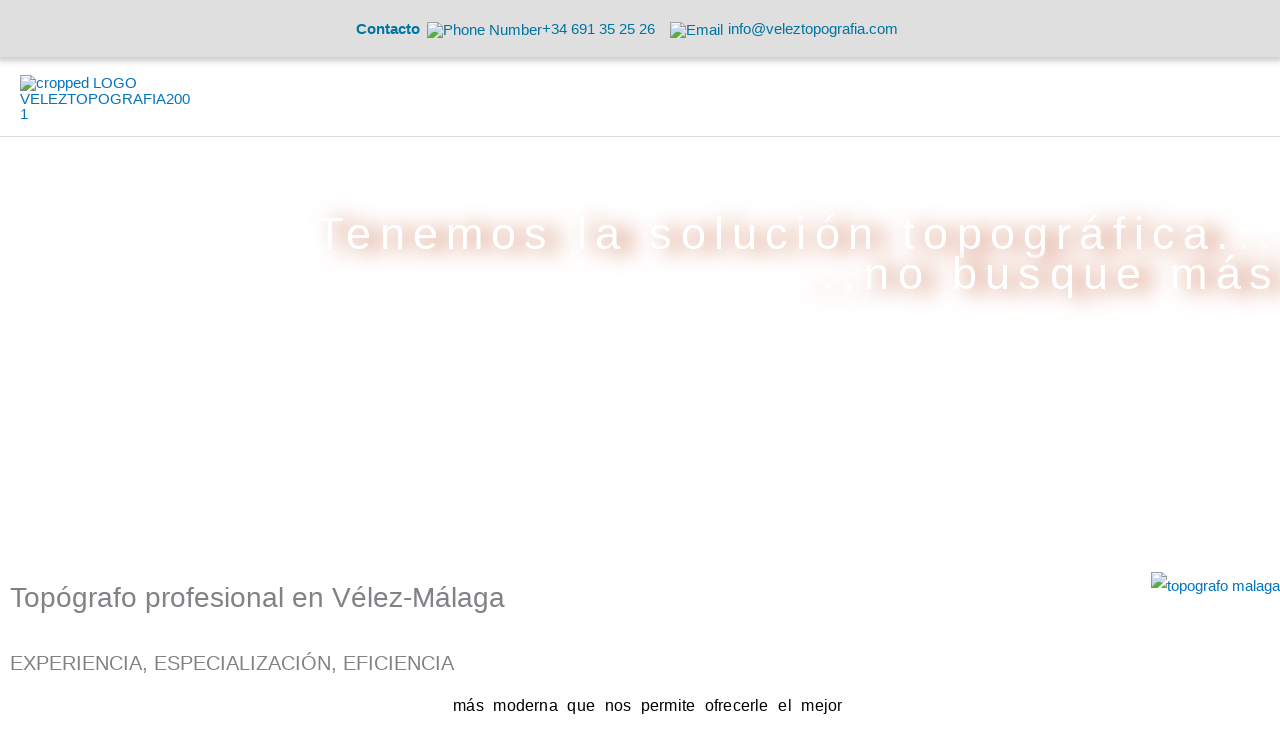

--- FILE ---
content_type: text/css
request_url: https://veleztopografia.com/wp-content/plugins/woo-3d-viewer/includes/ext/tooltipster/css/plugins/tooltipster/sideTip/themes/tooltipster-sideTip-light.min.css?ver=1.8.6.7
body_size: -109
content:
.tooltipster-sidetip.tooltipster-light .tooltipster-box{border-radius:3px;border:1px solid #ccc;background:#ededed}.tooltipster-sidetip.tooltipster-light .tooltipster-content{color:#666}.tooltipster-sidetip.tooltipster-light .tooltipster-arrow{height:9px;margin-left:-9px;width:18px}.tooltipster-sidetip.tooltipster-light.tooltipster-left .tooltipster-arrow,.tooltipster-sidetip.tooltipster-light.tooltipster-right .tooltipster-arrow{height:18px;margin-left:0;margin-top:-9px;width:9px}.tooltipster-sidetip.tooltipster-light .tooltipster-arrow-background{border:9px solid transparent}.tooltipster-sidetip.tooltipster-light.tooltipster-bottom .tooltipster-arrow-background{border-bottom-color:#ededed;top:1px}.tooltipster-sidetip.tooltipster-light.tooltipster-left .tooltipster-arrow-background{border-left-color:#ededed;left:-1px}.tooltipster-sidetip.tooltipster-light.tooltipster-right .tooltipster-arrow-background{border-right-color:#ededed;left:1px}.tooltipster-sidetip.tooltipster-light.tooltipster-top .tooltipster-arrow-background{border-top-color:#ededed;top:-1px}.tooltipster-sidetip.tooltipster-light .tooltipster-arrow-border{border:9px solid transparent}.tooltipster-sidetip.tooltipster-light.tooltipster-bottom .tooltipster-arrow-border{border-bottom-color:#ccc}.tooltipster-sidetip.tooltipster-light.tooltipster-left .tooltipster-arrow-border{border-left-color:#ccc}.tooltipster-sidetip.tooltipster-light.tooltipster-right .tooltipster-arrow-border{border-right-color:#ccc}.tooltipster-sidetip.tooltipster-light.tooltipster-top .tooltipster-arrow-border{border-top-color:#ccc}.tooltipster-sidetip.tooltipster-light.tooltipster-bottom .tooltipster-arrow-uncropped{top:-9px}.tooltipster-sidetip.tooltipster-light.tooltipster-right .tooltipster-arrow-uncropped{left:-9px}

--- FILE ---
content_type: text/css
request_url: https://veleztopografia.com/wp-content/uploads/elementor/css/post-71.css?ver=1768567654
body_size: 1256
content:
.elementor-71 .elementor-element.elementor-element-3taujn5 > .elementor-container > .elementor-column > .elementor-widget-wrap{align-content:flex-start;align-items:flex-start;}.elementor-71 .elementor-element.elementor-element-3taujn5:not(.elementor-motion-effects-element-type-background), .elementor-71 .elementor-element.elementor-element-3taujn5 > .elementor-motion-effects-container > .elementor-motion-effects-layer{background-image:url("https://veleztopografia.com/wp-content/uploads/2019/12/SDC11148-scaled-e1576671582804.jpg");background-repeat:no-repeat;background-size:100% auto;}.elementor-71 .elementor-element.elementor-element-3taujn5 > .elementor-background-overlay{background-color:rgba(0, 0, 0, 0);opacity:0.45;transition:background 0.3s, border-radius 0.3s, opacity 0.3s;}.elementor-71 .elementor-element.elementor-element-3taujn5 > .elementor-container{min-height:400px;}.elementor-71 .elementor-element.elementor-element-3taujn5{transition:background 0.3s, border 0.3s, border-radius 0.3s, box-shadow 0.3s;}.elementor-71 .elementor-element.elementor-element-vjksd7g > .elementor-widget-wrap > .elementor-widget:not(.elementor-widget__width-auto):not(.elementor-widget__width-initial):not(:last-child):not(.elementor-absolute){margin-block-end:10px;}.elementor-71 .elementor-element.elementor-element-vjksd7g > .elementor-element-populated{transition:background 0.3s, border 0.3s, border-radius 0.3s, box-shadow 0.3s;}.elementor-71 .elementor-element.elementor-element-vjksd7g > .elementor-element-populated > .elementor-background-overlay{transition:background 0.3s, border-radius 0.3s, opacity 0.3s;}.elementor-71 .elementor-element.elementor-element-c7wr8i6{text-align:end;}.elementor-71 .elementor-element.elementor-element-c7wr8i6 .elementor-heading-title{font-family:"Helvetica";font-size:45px;line-height:0.9em;letter-spacing:8.2px;text-shadow:13px 3px 22px #BF5A34;color:#ffffff;}.elementor-71 .elementor-element.elementor-element-54ae363{text-align:end;font-family:"Montserrat";font-size:21px;text-transform:none;color:#6EC1E4;}.elementor-71 .elementor-element.elementor-element-7u0mwv6{--spacer-size:75px;}.elementor-71 .elementor-element.elementor-element-fapomye > .elementor-container > .elementor-column > .elementor-widget-wrap{align-content:flex-start;align-items:flex-start;}.elementor-71 .elementor-element.elementor-element-fapomye > .elementor-container{max-width:1342px;}.elementor-71 .elementor-element.elementor-element-fapomye{margin-top:33px;margin-bottom:0px;padding:0px 0px 0px 0px;}.elementor-71 .elementor-element.elementor-element-krsap84 > .elementor-widget-container{margin:0px 0px 15px 0px;}.elementor-71 .elementor-element.elementor-element-krsap84 .elementor-heading-title{font-size:28px;}.elementor-71 .elementor-element.elementor-element-7evken5 .elementor-heading-title{font-family:"Helvetica";font-size:20px;font-weight:normal;}.elementor-71 .elementor-element.elementor-element-lgarfvt{columns:2;column-gap:53px;text-align:justify;font-family:"Helvetica";font-weight:normal;text-transform:none;font-style:normal;text-decoration:none;line-height:1.4em;letter-spacing:0.2px;color:#000000;}.elementor-71 .elementor-element.elementor-element-xc48swb .elementor-icon-list-items:not(.elementor-inline-items) .elementor-icon-list-item:not(:last-child){padding-block-end:calc(18px/2);}.elementor-71 .elementor-element.elementor-element-xc48swb .elementor-icon-list-items:not(.elementor-inline-items) .elementor-icon-list-item:not(:first-child){margin-block-start:calc(18px/2);}.elementor-71 .elementor-element.elementor-element-xc48swb .elementor-icon-list-items.elementor-inline-items .elementor-icon-list-item{margin-inline:calc(18px/2);}.elementor-71 .elementor-element.elementor-element-xc48swb .elementor-icon-list-items.elementor-inline-items{margin-inline:calc(-18px/2);}.elementor-71 .elementor-element.elementor-element-xc48swb .elementor-icon-list-items.elementor-inline-items .elementor-icon-list-item:after{inset-inline-end:calc(-18px/2);}.elementor-71 .elementor-element.elementor-element-xc48swb .elementor-icon-list-icon i{color:#f9520b;transition:color 0.3s;}.elementor-71 .elementor-element.elementor-element-xc48swb .elementor-icon-list-icon svg{fill:#f9520b;transition:fill 0.3s;}.elementor-71 .elementor-element.elementor-element-xc48swb{--e-icon-list-icon-size:20px;--icon-vertical-offset:0px;}.elementor-71 .elementor-element.elementor-element-xc48swb .elementor-icon-list-item > .elementor-icon-list-text, .elementor-71 .elementor-element.elementor-element-xc48swb .elementor-icon-list-item > a{font-weight:700;text-transform:none;}.elementor-71 .elementor-element.elementor-element-xc48swb .elementor-icon-list-text{transition:color 0.3s;}.elementor-71 .elementor-element.elementor-element-pxj6onr .elementor-icon-list-items:not(.elementor-inline-items) .elementor-icon-list-item:not(:last-child){padding-block-end:calc(18px/2);}.elementor-71 .elementor-element.elementor-element-pxj6onr .elementor-icon-list-items:not(.elementor-inline-items) .elementor-icon-list-item:not(:first-child){margin-block-start:calc(18px/2);}.elementor-71 .elementor-element.elementor-element-pxj6onr .elementor-icon-list-items.elementor-inline-items .elementor-icon-list-item{margin-inline:calc(18px/2);}.elementor-71 .elementor-element.elementor-element-pxj6onr .elementor-icon-list-items.elementor-inline-items{margin-inline:calc(-18px/2);}.elementor-71 .elementor-element.elementor-element-pxj6onr .elementor-icon-list-items.elementor-inline-items .elementor-icon-list-item:after{inset-inline-end:calc(-18px/2);}.elementor-71 .elementor-element.elementor-element-pxj6onr .elementor-icon-list-icon i{color:#f9520b;transition:color 0.3s;}.elementor-71 .elementor-element.elementor-element-pxj6onr .elementor-icon-list-icon svg{fill:#f9520b;transition:fill 0.3s;}.elementor-71 .elementor-element.elementor-element-pxj6onr{--e-icon-list-icon-size:20px;--icon-vertical-offset:0px;}.elementor-71 .elementor-element.elementor-element-pxj6onr .elementor-icon-list-item > .elementor-icon-list-text, .elementor-71 .elementor-element.elementor-element-pxj6onr .elementor-icon-list-item > a{font-family:"Montserrat";font-weight:700;text-transform:none;}.elementor-71 .elementor-element.elementor-element-pxj6onr .elementor-icon-list-text{transition:color 0.3s;}.elementor-71 .elementor-element.elementor-element-jk2hlai > .elementor-element-populated{margin:0px 0px 0px 10px;--e-column-margin-right:0px;--e-column-margin-left:10px;padding:0px 0px 0px 0px;}.elementor-71 .elementor-element.elementor-element-b4oo6jw{text-align:end;}.elementor-71 .elementor-element.elementor-element-e7a55e6{font-size:1px;color:#FFFFFF;}.elementor-71 .elementor-element.elementor-element-e9b22b8{font-size:1px;color:#FFFFFF;}.elementor-71 .elementor-element.elementor-element-gsqufme:not(.elementor-motion-effects-element-type-background), .elementor-71 .elementor-element.elementor-element-gsqufme > .elementor-motion-effects-container > .elementor-motion-effects-layer{background-color:#f8f8f8;}.elementor-71 .elementor-element.elementor-element-gsqufme > .elementor-background-overlay{background-color:#FFFFFF;opacity:0.5;transition:background 0.3s, border-radius 0.3s, opacity 0.3s;}.elementor-71 .elementor-element.elementor-element-gsqufme{transition:background 0.3s, border 0.3s, border-radius 0.3s, box-shadow 0.3s;}.elementor-71 .elementor-element.elementor-element-hakuxsk{text-align:justify;font-family:"Helvetica";font-size:16px;font-weight:normal;text-transform:none;font-style:normal;text-decoration:none;line-height:26px;letter-spacing:0.4px;color:#EF660F;}.elementor-71 .elementor-element.elementor-element-3tnw2jp > .elementor-background-overlay{background-color:#FFFFFF;opacity:0.5;}.elementor-71 .elementor-element.elementor-element-cl7vsme{--spacer-size:10px;}.elementor-71 .elementor-element.elementor-element-uiyj1lz .elementor-image-box-wrapper{text-align:justify;}.elementor-71 .elementor-element.elementor-element-uiyj1lz.elementor-position-right .elementor-image-box-img{margin-left:30px;}.elementor-71 .elementor-element.elementor-element-uiyj1lz.elementor-position-left .elementor-image-box-img{margin-right:30px;}.elementor-71 .elementor-element.elementor-element-uiyj1lz.elementor-position-top .elementor-image-box-img{margin-bottom:30px;}.elementor-71 .elementor-element.elementor-element-uiyj1lz .elementor-image-box-title{margin-bottom:10px;font-family:"Helvetica";color:#EF660F;}.elementor-71 .elementor-element.elementor-element-uiyj1lz .elementor-image-box-wrapper .elementor-image-box-img{width:100%;}.elementor-71 .elementor-element.elementor-element-uiyj1lz .elementor-image-box-img img{transition-duration:0.3s;}.elementor-71 .elementor-element.elementor-element-uiyj1lz .elementor-image-box-description{font-family:"Helvetica";font-size:18px;font-weight:normal;text-transform:none;font-style:normal;color:#54595F;}.elementor-71 .elementor-element.elementor-element-4118ghn{--spacer-size:10px;}.elementor-71 .elementor-element.elementor-element-xcae4wb .elementor-image-box-wrapper{text-align:justify;}.elementor-71 .elementor-element.elementor-element-xcae4wb.elementor-position-right .elementor-image-box-img{margin-left:30px;}.elementor-71 .elementor-element.elementor-element-xcae4wb.elementor-position-left .elementor-image-box-img{margin-right:30px;}.elementor-71 .elementor-element.elementor-element-xcae4wb.elementor-position-top .elementor-image-box-img{margin-bottom:30px;}.elementor-71 .elementor-element.elementor-element-xcae4wb .elementor-image-box-title{margin-bottom:10px;font-family:"Helvetica";color:#EF660F;}.elementor-71 .elementor-element.elementor-element-xcae4wb .elementor-image-box-wrapper .elementor-image-box-img{width:100%;}.elementor-71 .elementor-element.elementor-element-xcae4wb .elementor-image-box-img img{transition-duration:0.3s;}.elementor-71 .elementor-element.elementor-element-xcae4wb .elementor-image-box-description{font-family:"Helvetica";font-size:18px;font-weight:normal;text-transform:none;color:#54595F;}.elementor-71 .elementor-element.elementor-element-femsanp{--spacer-size:10px;}.elementor-71 .elementor-element.elementor-element-3ox101w .elementor-image-box-wrapper{text-align:justify;}.elementor-71 .elementor-element.elementor-element-3ox101w.elementor-position-right .elementor-image-box-img{margin-left:30px;}.elementor-71 .elementor-element.elementor-element-3ox101w.elementor-position-left .elementor-image-box-img{margin-right:30px;}.elementor-71 .elementor-element.elementor-element-3ox101w.elementor-position-top .elementor-image-box-img{margin-bottom:30px;}.elementor-71 .elementor-element.elementor-element-3ox101w .elementor-image-box-title{margin-bottom:10px;font-family:"Helvetica";font-weight:normal;color:#EF660F;}.elementor-71 .elementor-element.elementor-element-3ox101w .elementor-image-box-wrapper .elementor-image-box-img{width:100%;}.elementor-71 .elementor-element.elementor-element-3ox101w .elementor-image-box-img img{transition-duration:0.3s;}.elementor-71 .elementor-element.elementor-element-3ox101w .elementor-image-box-description{font-family:"Helvetica";font-size:18px;font-weight:normal;text-transform:none;color:#54595F;}body.elementor-page-71:not(.elementor-motion-effects-element-type-background), body.elementor-page-71 > .elementor-motion-effects-container > .elementor-motion-effects-layer{background-color:#ffffff;}@media(min-width:768px){.elementor-71 .elementor-element.elementor-element-roqmyf7{width:44.888%;}.elementor-71 .elementor-element.elementor-element-1idrfkj{width:55.127%;}}@media(max-width:1024px){.elementor-71 .elementor-element.elementor-element-c7wr8i6 .elementor-heading-title{font-size:40px;}.elementor-71 .elementor-element.elementor-element-7u0mwv6{--spacer-size:50px;}.elementor-71 .elementor-element.elementor-element-fapomye{margin-top:0px;margin-bottom:0px;}.elementor-71 .elementor-element.elementor-element-9u16jx9 > .elementor-element-populated{margin:0px 30px 0px 30px;--e-column-margin-right:30px;--e-column-margin-left:30px;}.elementor-71 .elementor-element.elementor-element-krsap84 .elementor-heading-title{font-size:32px;}.elementor-71 .elementor-element.elementor-element-jk2hlai > .elementor-element-populated{margin:0px 0px 0px 0px;--e-column-margin-right:0px;--e-column-margin-left:0px;}.elementor-71 .elementor-element.elementor-element-b4oo6jw{text-align:center;}.elementor-71 .elementor-element.elementor-element-b4oo6jw img{max-width:65%;}.elementor-71 .elementor-element.elementor-element-iqckaiy > .elementor-element-populated{margin:0px 0px 0px 30px;--e-column-margin-right:0px;--e-column-margin-left:30px;}.elementor-71 .elementor-element.elementor-element-3tnw2jp{padding:0px 10px 0px 10px;}}@media(max-width:767px){.elementor-71 .elementor-element.elementor-element-c7wr8i6 .elementor-heading-title{font-size:42px;}.elementor-71 .elementor-element.elementor-element-9u16jx9 > .elementor-element-populated{margin:0px 10px 0px 10px;--e-column-margin-right:10px;--e-column-margin-left:10px;}.elementor-71 .elementor-element.elementor-element-krsap84{text-align:center;}.elementor-71 .elementor-element.elementor-element-krsap84 .elementor-heading-title{font-size:32px;}.elementor-71 .elementor-element.elementor-element-lgarfvt{columns:1;text-align:justify;font-size:12px;}.elementor-71 .elementor-element.elementor-element-roqmyf7 > .elementor-element-populated{margin:0px 10px 0px 10px;--e-column-margin-right:10px;--e-column-margin-left:10px;}.elementor-71 .elementor-element.elementor-element-1idrfkj > .elementor-element-populated{margin:0px 10px 0px 10px;--e-column-margin-right:10px;--e-column-margin-left:10px;}.elementor-71 .elementor-element.elementor-element-jk2hlai > .elementor-element-populated{margin:10px 10px 10px 10px;--e-column-margin-right:10px;--e-column-margin-left:10px;}.elementor-71 .elementor-element.elementor-element-b4oo6jw > .elementor-widget-container{margin:0px 0px 0px 10px;padding:0px 0px 0px 0px;}.elementor-71 .elementor-element.elementor-element-b4oo6jw{text-align:center;}.elementor-71 .elementor-element.elementor-element-997k3f2{text-align:center;}.elementor-71 .elementor-element.elementor-element-hakuxsk > .elementor-widget-container{margin:15px 15px 15px 15px;}.elementor-71 .elementor-element.elementor-element-hakuxsk{text-align:justify;font-size:16px;}.elementor-71 .elementor-element.elementor-element-uiyj1lz > .elementor-widget-container{margin:10px 10px 10px 10px;}.elementor-71 .elementor-element.elementor-element-uiyj1lz .elementor-image-box-img{margin-bottom:30px;}.elementor-71 .elementor-element.elementor-element-xcae4wb > .elementor-widget-container{margin:10px 10px 10px 10px;}.elementor-71 .elementor-element.elementor-element-xcae4wb .elementor-image-box-img{margin-bottom:30px;}.elementor-71 .elementor-element.elementor-element-3ox101w > .elementor-widget-container{margin:10px 10px 10px 10px;}.elementor-71 .elementor-element.elementor-element-3ox101w .elementor-image-box-img{margin-bottom:30px;}}@media(max-width:1024px) and (min-width:768px){.elementor-71 .elementor-element.elementor-element-9u16jx9{width:100%;}.elementor-71 .elementor-element.elementor-element-jk2hlai{width:100%;}.elementor-71 .elementor-element.elementor-element-iqckaiy{width:65%;}}

--- FILE ---
content_type: application/x-javascript
request_url: https://veleztopografia.com/wp-content/plugins/woo-3d-viewer/includes/ext/threejs/js/loaders/GLTFLoader.js?ver=1.8.6.7
body_size: 18472
content:
/**
 * @author Rich Tibbett / https://github.com/richtr
 * @author mrdoob / http://mrdoob.com/
 * @author Tony Parisi / http://www.tonyparisi.com/
 * @author Takahiro / https://github.com/takahirox
 * @author Don McCurdy / https://www.donmccurdy.com
 */

THREEW.GLTFLoader = ( function () {

	function GLTFLoader( manager ) {

		this.manager = ( manager !== undefined ) ? manager : THREEW.DefaultLoadingManager;
		this.dracoLoader = null;

	}

	GLTFLoader.prototype = {

		constructor: GLTFLoader,

		crossOrigin: 'anonymous',

		load: function ( url, onLoad, onProgress, onError ) {

			var scope = this;

			var resourcePath;

			if ( this.resourcePath !== undefined ) {

				resourcePath = this.resourcePath;

			} else if ( this.path !== undefined ) {

				resourcePath = this.path;

			} else {

				resourcePath = THREEW.LoaderUtils.extractUrlBase( url );

			}

			// Tells the LoadingManager to track an extra item, which resolves after
			// the model is fully loaded. This means the count of items loaded will
			// be incorrect, but ensures manager.onLoad() does not fire early.
			scope.manager.itemStart( url );

			var _onError = function ( e ) {

				if ( onError ) {

					onError( e );

				} else {

					console.error( e );

				}

				scope.manager.itemError( url );
				scope.manager.itemEnd( url );

			};

			var loader = new THREEW.FileLoader( scope.manager );

			loader.setPath( this.path );
			loader.setResponseType( 'arraybuffer' );

			loader.load( url, function ( data ) {

				try {

					scope.parse( data, resourcePath, function ( gltf ) {

						onLoad( gltf );

						scope.manager.itemEnd( url );

					}, _onError );

				} catch ( e ) {

					_onError( e );

				}

			}, onProgress, _onError );

		},

		setCrossOrigin: function ( value ) {

			this.crossOrigin = value;
			return this;

		},

		setPath: function ( value ) {

			this.path = value;
			return this;

		},

		setResourcePath: function ( value ) {

			this.resourcePath = value;
			return this;

		},

		setDRACOLoader: function ( dracoLoader ) {

			this.dracoLoader = dracoLoader;
			return this;

		},

		parse: function ( data, path, onLoad, onError ) {

			var content;
			var extensions = {};

			if ( typeof data === 'string' ) {

				content = data;

			} else {

				var magic = THREEW.LoaderUtils.decodeText( new Uint8Array( data, 0, 4 ) );

				if ( magic === BINARY_EXTENSION_HEADER_MAGIC ) {

					try {

						extensions[ EXTENSIONS.KHR_BINARY_GLTF ] = new GLTFBinaryExtension( data );

					} catch ( error ) {

						if ( onError ) onError( error );
						return;

					}

					content = extensions[ EXTENSIONS.KHR_BINARY_GLTF ].content;

				} else {

					content = THREEW.LoaderUtils.decodeText( new Uint8Array( data ) );

				}

			}

			var json = JSON.parse( content );

			if ( json.asset === undefined || json.asset.version[ 0 ] < 2 ) {

				if ( onError ) onError( new Error( 'THREEW.GLTFLoader: Unsupported asset. glTF versions >=2.0 are supported. Use LegacyGLTFLoader instead.' ) );
				return;

			}

			if ( json.extensionsUsed ) {

				for ( var i = 0; i < json.extensionsUsed.length; ++ i ) {

					var extensionName = json.extensionsUsed[ i ];
					var extensionsRequired = json.extensionsRequired || [];

					switch ( extensionName ) {

						case EXTENSIONS.KHR_LIGHTS_PUNCTUAL:
							extensions[ extensionName ] = new GLTFLightsExtension( json );
							break;

						case EXTENSIONS.KHR_MATERIALS_UNLIT:
							extensions[ extensionName ] = new GLTFMaterialsUnlitExtension( json );
							break;

						case EXTENSIONS.KHR_MATERIALS_PBR_SPECULAR_GLOSSINESS:
							extensions[ extensionName ] = new GLTFMaterialsPbrSpecularGlossinessExtension( json );
							break;

						case EXTENSIONS.KHR_DRACO_MESH_COMPRESSION:
							extensions[ extensionName ] = new GLTFDracoMeshCompressionExtension( json, this.dracoLoader );
							break;

						case EXTENSIONS.MSFT_TEXTURE_DDS:
							extensions[ EXTENSIONS.MSFT_TEXTURE_DDS ] = new GLTFTextureDDSExtension( json );
							break;

						case EXTENSIONS.KHR_TEXTURE_TRANSFORM:
							extensions[ EXTENSIONS.KHR_TEXTURE_TRANSFORM ] = new GLTFTextureTransformExtension( json );
							break;

						default:

							if ( extensionsRequired.indexOf( extensionName ) >= 0 ) {

								console.warn( 'THREEW.GLTFLoader: Unknown extension "' + extensionName + '".' );

							}

					}

				}

			}

			var parser = new GLTFParser( json, extensions, {

				path: path || this.resourcePath || '',
				crossOrigin: this.crossOrigin,
				manager: this.manager

			} );

			parser.parse( function ( scene, scenes, cameras, animations, json ) {

				var glTF = {
					scene: scene,
					scenes: scenes,
					cameras: cameras,
					animations: animations,
					asset: json.asset,
					parser: parser,
					userData: {}
				};

				addUnknownExtensionsToUserData( extensions, glTF, json );

				onLoad( glTF );

			}, onError );

		}

	};

	/* GLTFREGISTRY */

	function GLTFRegistry() {

		var objects = {};

		return	{

			get: function ( key ) {

				return objects[ key ];

			},

			add: function ( key, object ) {

				objects[ key ] = object;

			},

			remove: function ( key ) {

				delete objects[ key ];

			},

			removeAll: function () {

				objects = {};

			}

		};

	}

	/*********************************/
	/********** EXTENSIONS ***********/
	/*********************************/

	var EXTENSIONS = {
		KHR_BINARY_GLTF: 'KHR_binary_glTF',
		KHR_DRACO_MESH_COMPRESSION: 'KHR_draco_mesh_compression',
		KHR_LIGHTS_PUNCTUAL: 'KHR_lights_punctual',
		KHR_MATERIALS_PBR_SPECULAR_GLOSSINESS: 'KHR_materials_pbrSpecularGlossiness',
		KHR_MATERIALS_UNLIT: 'KHR_materials_unlit',
		KHR_TEXTURE_TRANSFORM: 'KHR_texture_transform',
		MSFT_TEXTURE_DDS: 'MSFT_texture_dds'
	};

	/**
	 * DDS Texture Extension
	 *
	 * Specification:
	 * https://github.com/KhronosGroup/glTF/tree/master/extensions/2.0/Vendor/MSFT_texture_dds
	 *
	 */
	function GLTFTextureDDSExtension() {

		if ( ! THREEW.DDSLoader ) {

			throw new Error( 'THREEW.GLTFLoader: Attempting to load .dds texture without importing THREEW.DDSLoader' );

		}

		this.name = EXTENSIONS.MSFT_TEXTURE_DDS;
		this.ddsLoader = new THREEW.DDSLoader();

	}

	/**
	 * Lights Extension
	 *
	 * Specification: PENDING
	 */
	function GLTFLightsExtension( json ) {

		this.name = EXTENSIONS.KHR_LIGHTS_PUNCTUAL;

		var extension = ( json.extensions && json.extensions[ EXTENSIONS.KHR_LIGHTS_PUNCTUAL ] ) || {};
		this.lightDefs = extension.lights || [];

	}

	GLTFLightsExtension.prototype.loadLight = function ( lightIndex ) {

		var lightDef = this.lightDefs[ lightIndex ];
		var lightNode;

		var color = new THREEW.Color( 0xffffff );
		if ( lightDef.color !== undefined ) color.fromArray( lightDef.color );

		var range = lightDef.range !== undefined ? lightDef.range : 0;

		switch ( lightDef.type ) {

			case 'directional':
				lightNode = new THREEW.DirectionalLight( color );
				lightNode.target.position.set( 0, 0, - 1 );
				lightNode.add( lightNode.target );
				break;

			case 'point':
				lightNode = new THREEW.PointLight( color );
				lightNode.distance = range;
				break;

			case 'spot':
				lightNode = new THREEW.SpotLight( color );
				lightNode.distance = range;
				// Handle spotlight properties.
				lightDef.spot = lightDef.spot || {};
				lightDef.spot.innerConeAngle = lightDef.spot.innerConeAngle !== undefined ? lightDef.spot.innerConeAngle : 0;
				lightDef.spot.outerConeAngle = lightDef.spot.outerConeAngle !== undefined ? lightDef.spot.outerConeAngle : Math.PI / 4.0;
				lightNode.angle = lightDef.spot.outerConeAngle;
				lightNode.penumbra = 1.0 - lightDef.spot.innerConeAngle / lightDef.spot.outerConeAngle;
				lightNode.target.position.set( 0, 0, - 1 );
				lightNode.add( lightNode.target );
				break;

			default:
				throw new Error( 'THREEW.GLTFLoader: Unexpected light type, "' + lightDef.type + '".' );

		}

		// Some lights (e.g. spot) default to a position other than the origin. Reset the position
		// here, because node-level parsing will only override position if explicitly specified.
		lightNode.position.set( 0, 0, 0 );

		lightNode.decay = 2;

		if ( lightDef.intensity !== undefined ) lightNode.intensity = lightDef.intensity;

		lightNode.name = lightDef.name || ( 'light_' + lightIndex );

		return Promise.resolve( lightNode );

	};

	/**
	 * Unlit Materials Extension (pending)
	 *
	 * PR: https://github.com/KhronosGroup/glTF/pull/1163
	 */
	function GLTFMaterialsUnlitExtension( json ) {

		this.name = EXTENSIONS.KHR_MATERIALS_UNLIT;

	}

	GLTFMaterialsUnlitExtension.prototype.getMaterialType = function ( material ) {

		return THREEW.MeshBasicMaterial;

	};

	GLTFMaterialsUnlitExtension.prototype.extendParams = function ( materialParams, material, parser ) {

		var pending = [];

		materialParams.color = new THREEW.Color( 1.0, 1.0, 1.0 );
		materialParams.opacity = 1.0;

		var metallicRoughness = material.pbrMetallicRoughness;

		if ( metallicRoughness ) {

			if ( Array.isArray( metallicRoughness.baseColorFactor ) ) {

				var array = metallicRoughness.baseColorFactor;

				materialParams.color.fromArray( array );
				materialParams.opacity = array[ 3 ];

			}

			if ( metallicRoughness.baseColorTexture !== undefined ) {

				pending.push( parser.assignTexture( materialParams, 'map', metallicRoughness.baseColorTexture ) );

			}

		}

		return Promise.all( pending );

	};

	/* BINARY EXTENSION */

	var BINARY_EXTENSION_BUFFER_NAME = 'binary_glTF';
	var BINARY_EXTENSION_HEADER_MAGIC = 'glTF';
	var BINARY_EXTENSION_HEADER_LENGTH = 12;
	var BINARY_EXTENSION_CHUNK_TYPES = { JSON: 0x4E4F534A, BIN: 0x004E4942 };

	function GLTFBinaryExtension( data ) {

		this.name = EXTENSIONS.KHR_BINARY_GLTF;
		this.content = null;
		this.body = null;

		var headerView = new DataView( data, 0, BINARY_EXTENSION_HEADER_LENGTH );

		this.header = {
			magic: THREEW.LoaderUtils.decodeText( new Uint8Array( data.slice( 0, 4 ) ) ),
			version: headerView.getUint32( 4, true ),
			length: headerView.getUint32( 8, true )
		};

		if ( this.header.magic !== BINARY_EXTENSION_HEADER_MAGIC ) {

			throw new Error( 'THREEW.GLTFLoader: Unsupported glTF-Binary header.' );

		} else if ( this.header.version < 2.0 ) {

			throw new Error( 'THREEW.GLTFLoader: Legacy binary file detected. Use LegacyGLTFLoader instead.' );

		}

		var chunkView = new DataView( data, BINARY_EXTENSION_HEADER_LENGTH );
		var chunkIndex = 0;

		while ( chunkIndex < chunkView.byteLength ) {

			var chunkLength = chunkView.getUint32( chunkIndex, true );
			chunkIndex += 4;

			var chunkType = chunkView.getUint32( chunkIndex, true );
			chunkIndex += 4;

			if ( chunkType === BINARY_EXTENSION_CHUNK_TYPES.JSON ) {

				var contentArray = new Uint8Array( data, BINARY_EXTENSION_HEADER_LENGTH + chunkIndex, chunkLength );
				this.content = THREEW.LoaderUtils.decodeText( contentArray );

			} else if ( chunkType === BINARY_EXTENSION_CHUNK_TYPES.BIN ) {

				var byteOffset = BINARY_EXTENSION_HEADER_LENGTH + chunkIndex;
				this.body = data.slice( byteOffset, byteOffset + chunkLength );

			}

			// Clients must ignore chunks with unknown types.

			chunkIndex += chunkLength;

		}

		if ( this.content === null ) {

			throw new Error( 'THREEW.GLTFLoader: JSON content not found.' );

		}

	}

	/**
	 * DRACO Mesh Compression Extension
	 *
	 * Specification: https://github.com/KhronosGroup/glTF/pull/874
	 */
	function GLTFDracoMeshCompressionExtension( json, dracoLoader ) {

		if ( ! dracoLoader ) {

			throw new Error( 'THREEW.GLTFLoader: No DRACOLoader instance provided.' );

		}

		this.name = EXTENSIONS.KHR_DRACO_MESH_COMPRESSION;
		this.json = json;
		this.dracoLoader = dracoLoader;
		THREEW.DRACOLoader.getDecoderModule();

	}

	GLTFDracoMeshCompressionExtension.prototype.decodePrimitive = function ( primitive, parser ) {

		var json = this.json;
		var dracoLoader = this.dracoLoader;
		var bufferViewIndex = primitive.extensions[ this.name ].bufferView;
		var gltfAttributeMap = primitive.extensions[ this.name ].attributes;
		var threeAttributeMap = {};
		var attributeNormalizedMap = {};
		var attributeTypeMap = {};

		for ( var attributeName in gltfAttributeMap ) {

			if ( ! ( attributeName in ATTRIBUTES ) ) continue;

			threeAttributeMap[ ATTRIBUTES[ attributeName ] ] = gltfAttributeMap[ attributeName ];

		}

		for ( attributeName in primitive.attributes ) {

			if ( ATTRIBUTES[ attributeName ] !== undefined && gltfAttributeMap[ attributeName ] !== undefined ) {

				var accessorDef = json.accessors[ primitive.attributes[ attributeName ] ];
				var componentType = WEBGL_COMPONENT_TYPES[ accessorDef.componentType ];

				attributeTypeMap[ ATTRIBUTES[ attributeName ] ] = componentType;
				attributeNormalizedMap[ ATTRIBUTES[ attributeName ] ] = accessorDef.normalized === true;

			}

		}

		return parser.getDependency( 'bufferView', bufferViewIndex ).then( function ( bufferView ) {

			return new Promise( function ( resolve ) {

				dracoLoader.decodeDracoFile( bufferView, function ( geometry ) {

					for ( var attributeName in geometry.attributes ) {

						var attribute = geometry.attributes[ attributeName ];
						var normalized = attributeNormalizedMap[ attributeName ];

						if ( normalized !== undefined ) attribute.normalized = normalized;

					}

					resolve( geometry );

				}, threeAttributeMap, attributeTypeMap );

			} );

		} );

	};

	/**
	 * Texture Transform Extension
	 *
	 * Specification:
	 */
	function GLTFTextureTransformExtension( json ) {

		this.name = EXTENSIONS.KHR_TEXTURE_TRANSFORM;

	}

	GLTFTextureTransformExtension.prototype.extendTexture = function ( texture, transform ) {

		texture = texture.clone();

		if ( transform.offset !== undefined ) {

			texture.offset.fromArray( transform.offset );

		}

		if ( transform.rotation !== undefined ) {

			texture.rotation = transform.rotation;

		}

		if ( transform.scale !== undefined ) {

			texture.repeat.fromArray( transform.scale );

		}

		if ( transform.texCoord !== undefined ) {

			console.warn( 'THREEW.GLTFLoader: Custom UV sets in "' + this.name + '" extension not yet supported.' );

		}

		texture.needsUpdate = true;

		return texture;

	};

	/**
	 * Specular-Glossiness Extension
	 *
	 * Specification: https://github.com/KhronosGroup/glTF/tree/master/extensions/2.0/Khronos/KHR_materials_pbrSpecularGlossiness
	 */
	function GLTFMaterialsPbrSpecularGlossinessExtension() {

		return {

			name: EXTENSIONS.KHR_MATERIALS_PBR_SPECULAR_GLOSSINESS,

			specularGlossinessParams: [
				'color',
				'map',
				'lightMap',
				'lightMapIntensity',
				'aoMap',
				'aoMapIntensity',
				'emissive',
				'emissiveIntensity',
				'emissiveMap',
				'bumpMap',
				'bumpScale',
				'normalMap',
				'displacementMap',
				'displacementScale',
				'displacementBias',
				'specularMap',
				'specular',
				'glossinessMap',
				'glossiness',
				'alphaMap',
				'envMap',
				'envMapIntensity',
				'refractionRatio',
			],

			getMaterialType: function () {

				return THREEW.ShaderMaterial;

			},

			extendParams: function ( params, material, parser ) {

				var pbrSpecularGlossiness = material.extensions[ this.name ];

				var shader = THREEW.ShaderLib[ 'standard' ];

				var uniforms = THREEW.UniformsUtils.clone( shader.uniforms );

				var specularMapParsFragmentChunk = [
					'#ifdef USE_SPECULARMAP',
					'	uniform sampler2D specularMap;',
					'#endif'
				].join( '\n' );

				var glossinessMapParsFragmentChunk = [
					'#ifdef USE_GLOSSINESSMAP',
					'	uniform sampler2D glossinessMap;',
					'#endif'
				].join( '\n' );

				var specularMapFragmentChunk = [
					'vec3 specularFactor = specular;',
					'#ifdef USE_SPECULARMAP',
					'	vec4 texelSpecular = texture2D( specularMap, vUv );',
					'	texelSpecular = sRGBToLinear( texelSpecular );',
					'	// reads channel RGB, compatible with a glTF Specular-Glossiness (RGBA) texture',
					'	specularFactor *= texelSpecular.rgb;',
					'#endif'
				].join( '\n' );

				var glossinessMapFragmentChunk = [
					'float glossinessFactor = glossiness;',
					'#ifdef USE_GLOSSINESSMAP',
					'	vec4 texelGlossiness = texture2D( glossinessMap, vUv );',
					'	// reads channel A, compatible with a glTF Specular-Glossiness (RGBA) texture',
					'	glossinessFactor *= texelGlossiness.a;',
					'#endif'
				].join( '\n' );

				var lightPhysicalFragmentChunk = [
					'PhysicalMaterial material;',
					'material.diffuseColor = diffuseColor.rgb;',
					'material.specularRoughness = clamp( 1.0 - glossinessFactor, 0.04, 1.0 );',
					'material.specularColor = specularFactor.rgb;',
				].join( '\n' );

				var fragmentShader = shader.fragmentShader
					.replace( 'uniform float roughness;', 'uniform vec3 specular;' )
					.replace( 'uniform float metalness;', 'uniform float glossiness;' )
					.replace( '#include <roughnessmap_pars_fragment>', specularMapParsFragmentChunk )
					.replace( '#include <metalnessmap_pars_fragment>', glossinessMapParsFragmentChunk )
					.replace( '#include <roughnessmap_fragment>', specularMapFragmentChunk )
					.replace( '#include <metalnessmap_fragment>', glossinessMapFragmentChunk )
					.replace( '#include <lights_physical_fragment>', lightPhysicalFragmentChunk );

				delete uniforms.roughness;
				delete uniforms.metalness;
				delete uniforms.roughnessMap;
				delete uniforms.metalnessMap;

				uniforms.specular = { value: new THREEW.Color().setHex( 0x111111 ) };
				uniforms.glossiness = { value: 0.5 };
				uniforms.specularMap = { value: null };
				uniforms.glossinessMap = { value: null };

				params.vertexShader = shader.vertexShader;
				params.fragmentShader = fragmentShader;
				params.uniforms = uniforms;
				params.defines = { 'STANDARD': '' };

				params.color = new THREEW.Color( 1.0, 1.0, 1.0 );
				params.opacity = 1.0;

				var pending = [];

				if ( Array.isArray( pbrSpecularGlossiness.diffuseFactor ) ) {

					var array = pbrSpecularGlossiness.diffuseFactor;

					params.color.fromArray( array );
					params.opacity = array[ 3 ];

				}

				if ( pbrSpecularGlossiness.diffuseTexture !== undefined ) {

					pending.push( parser.assignTexture( params, 'map', pbrSpecularGlossiness.diffuseTexture ) );

				}

				params.emissive = new THREEW.Color( 0.0, 0.0, 0.0 );
				params.glossiness = pbrSpecularGlossiness.glossinessFactor !== undefined ? pbrSpecularGlossiness.glossinessFactor : 1.0;
				params.specular = new THREEW.Color( 1.0, 1.0, 1.0 );

				if ( Array.isArray( pbrSpecularGlossiness.specularFactor ) ) {

					params.specular.fromArray( pbrSpecularGlossiness.specularFactor );

				}

				if ( pbrSpecularGlossiness.specularGlossinessTexture !== undefined ) {

					var specGlossMapDef = pbrSpecularGlossiness.specularGlossinessTexture;
					pending.push( parser.assignTexture( params, 'glossinessMap', specGlossMapDef ) );
					pending.push( parser.assignTexture( params, 'specularMap', specGlossMapDef ) );

				}

				return Promise.all( pending );

			},

			createMaterial: function ( params ) {

				// setup material properties based on MeshStandardMaterial for Specular-Glossiness

				var material = new THREEW.ShaderMaterial( {
					defines: params.defines,
					vertexShader: params.vertexShader,
					fragmentShader: params.fragmentShader,
					uniforms: params.uniforms,
					fog: true,
					lights: true,
					opacity: params.opacity,
					transparent: params.transparent
				} );

				material.isGLTFSpecularGlossinessMaterial = true;

				material.color = params.color;

				material.map = params.map === undefined ? null : params.map;

				material.lightMap = null;
				material.lightMapIntensity = 1.0;

				material.aoMap = params.aoMap === undefined ? null : params.aoMap;
				material.aoMapIntensity = 1.0;

				material.emissive = params.emissive;
				material.emissiveIntensity = 1.0;
				material.emissiveMap = params.emissiveMap === undefined ? null : params.emissiveMap;

				material.bumpMap = params.bumpMap === undefined ? null : params.bumpMap;
				material.bumpScale = 1;

				material.normalMap = params.normalMap === undefined ? null : params.normalMap;
				if ( params.normalScale ) material.normalScale = params.normalScale;

				material.displacementMap = null;
				material.displacementScale = 1;
				material.displacementBias = 0;

				material.specularMap = params.specularMap === undefined ? null : params.specularMap;
				material.specular = params.specular;

				material.glossinessMap = params.glossinessMap === undefined ? null : params.glossinessMap;
				material.glossiness = params.glossiness;

				material.alphaMap = null;

				material.envMap = params.envMap === undefined ? null : params.envMap;
				material.envMapIntensity = 1.0;

				material.refractionRatio = 0.98;

				material.extensions.derivatives = true;

				return material;

			},

			/**
			 * Clones a GLTFSpecularGlossinessMaterial instance. The ShaderMaterial.copy() method can
			 * copy only properties it knows about or inherits, and misses many properties that would
			 * normally be defined by MeshStandardMaterial.
			 *
			 * This method allows GLTFSpecularGlossinessMaterials to be cloned in the process of
			 * loading a glTF model, but cloning later (e.g. by the user) would require these changes
			 * AND also updating `.onBeforeRender` on the parent mesh.
			 *
			 * @param  {THREEW.ShaderMaterial} source
			 * @return {THREEW.ShaderMaterial}
			 */
			cloneMaterial: function ( source ) {

				var target = source.clone();

				target.isGLTFSpecularGlossinessMaterial = true;

				var params = this.specularGlossinessParams;

				for ( var i = 0, il = params.length; i < il; i ++ ) {

					target[ params[ i ] ] = source[ params[ i ] ];

				}

				return target;

			},

			// Here's based on refreshUniformsCommon() and refreshUniformsStandard() in WebGLRenderer.
			refreshUniforms: function ( renderer, scene, camera, geometry, material, group ) {

				if ( material.isGLTFSpecularGlossinessMaterial !== true ) {

					return;

				}

				var uniforms = material.uniforms;
				var defines = material.defines;

				uniforms.opacity.value = material.opacity;

				uniforms.diffuse.value.copy( material.color );
				uniforms.emissive.value.copy( material.emissive ).multiplyScalar( material.emissiveIntensity );

				uniforms.map.value = material.map;
				uniforms.specularMap.value = material.specularMap;
				uniforms.alphaMap.value = material.alphaMap;

				uniforms.lightMap.value = material.lightMap;
				uniforms.lightMapIntensity.value = material.lightMapIntensity;

				uniforms.aoMap.value = material.aoMap;
				uniforms.aoMapIntensity.value = material.aoMapIntensity;

				// uv repeat and offset setting priorities
				// 1. color map
				// 2. specular map
				// 3. normal map
				// 4. bump map
				// 5. alpha map
				// 6. emissive map

				var uvScaleMap;

				if ( material.map ) {

					uvScaleMap = material.map;

				} else if ( material.specularMap ) {

					uvScaleMap = material.specularMap;

				} else if ( material.displacementMap ) {

					uvScaleMap = material.displacementMap;

				} else if ( material.normalMap ) {

					uvScaleMap = material.normalMap;

				} else if ( material.bumpMap ) {

					uvScaleMap = material.bumpMap;

				} else if ( material.glossinessMap ) {

					uvScaleMap = material.glossinessMap;

				} else if ( material.alphaMap ) {

					uvScaleMap = material.alphaMap;

				} else if ( material.emissiveMap ) {

					uvScaleMap = material.emissiveMap;

				}

				if ( uvScaleMap !== undefined ) {

					// backwards compatibility
					if ( uvScaleMap.isWebGLRenderTarget ) {

						uvScaleMap = uvScaleMap.texture;

					}

					if ( uvScaleMap.matrixAutoUpdate === true ) {

						uvScaleMap.updateMatrix();

					}

					uniforms.uvTransform.value.copy( uvScaleMap.matrix );

				}

				if ( material.envMap ) {

					uniforms.envMap.value = material.envMap;
					uniforms.envMapIntensity.value = material.envMapIntensity;

					// don't flip CubeTexture envMaps, flip everything else:
					//  WebGLRenderTargetCube will be flipped for backwards compatibility
					//  WebGLRenderTargetCube.texture will be flipped because it's a Texture and NOT a CubeTexture
					// this check must be handled differently, or removed entirely, if WebGLRenderTargetCube uses a CubeTexture in the future
					uniforms.flipEnvMap.value = material.envMap.isCubeTexture ? - 1 : 1;

					uniforms.reflectivity.value = material.reflectivity;
					uniforms.refractionRatio.value = material.refractionRatio;

					uniforms.maxMipLevel.value = renderer.properties.get( material.envMap ).__maxMipLevel;

				}

				uniforms.specular.value.copy( material.specular );
				uniforms.glossiness.value = material.glossiness;

				uniforms.glossinessMap.value = material.glossinessMap;

				uniforms.emissiveMap.value = material.emissiveMap;
				uniforms.bumpMap.value = material.bumpMap;
				uniforms.normalMap.value = material.normalMap;

				uniforms.displacementMap.value = material.displacementMap;
				uniforms.displacementScale.value = material.displacementScale;
				uniforms.displacementBias.value = material.displacementBias;

				if ( uniforms.glossinessMap.value !== null && defines.USE_GLOSSINESSMAP === undefined ) {

					defines.USE_GLOSSINESSMAP = '';
					// set USE_ROUGHNESSMAP to enable vUv
					defines.USE_ROUGHNESSMAP = '';

				}

				if ( uniforms.glossinessMap.value === null && defines.USE_GLOSSINESSMAP !== undefined ) {

					delete defines.USE_GLOSSINESSMAP;
					delete defines.USE_ROUGHNESSMAP;

				}

			}

		};

	}

	/*********************************/
	/********** INTERPOLATION ********/
	/*********************************/

	// Spline Interpolation
	// Specification: https://github.com/KhronosGroup/glTF/blob/master/specification/2.0/README.md#appendix-c-spline-interpolation
	function GLTFCubicSplineInterpolant( parameterPositions, sampleValues, sampleSize, resultBuffer ) {

		THREEW.Interpolant.call( this, parameterPositions, sampleValues, sampleSize, resultBuffer );

	}

	GLTFCubicSplineInterpolant.prototype = Object.create( THREEW.Interpolant.prototype );
	GLTFCubicSplineInterpolant.prototype.constructor = GLTFCubicSplineInterpolant;

	GLTFCubicSplineInterpolant.prototype.copySampleValue_ = function ( index ) {

		// Copies a sample value to the result buffer. See description of glTF
		// CUBICSPLINE values layout in interpolate_() function below.

		var result = this.resultBuffer,
			values = this.sampleValues,
			valueSize = this.valueSize,
			offset = index * valueSize * 3 + valueSize;

		for ( var i = 0; i !== valueSize; i ++ ) {

			result[ i ] = values[ offset + i ];

		}

		return result;

	};

	GLTFCubicSplineInterpolant.prototype.beforeStart_ = GLTFCubicSplineInterpolant.prototype.copySampleValue_;

	GLTFCubicSplineInterpolant.prototype.afterEnd_ = GLTFCubicSplineInterpolant.prototype.copySampleValue_;

	GLTFCubicSplineInterpolant.prototype.interpolate_ = function ( i1, t0, t, t1 ) {

		var result = this.resultBuffer;
		var values = this.sampleValues;
		var stride = this.valueSize;

		var stride2 = stride * 2;
		var stride3 = stride * 3;

		var td = t1 - t0;

		var p = ( t - t0 ) / td;
		var pp = p * p;
		var ppp = pp * p;

		var offset1 = i1 * stride3;
		var offset0 = offset1 - stride3;

		var s2 = - 2 * ppp + 3 * pp;
		var s3 = ppp - pp;
		var s0 = 1 - s2;
		var s1 = s3 - pp + p;

		// Layout of keyframe output values for CUBICSPLINE animations:
		//   [ inTangent_1, splineVertex_1, outTangent_1, inTangent_2, splineVertex_2, ... ]
		for ( var i = 0; i !== stride; i ++ ) {

			var p0 = values[ offset0 + i + stride ]; // splineVertex_k
			var m0 = values[ offset0 + i + stride2 ] * td; // outTangent_k * (t_k+1 - t_k)
			var p1 = values[ offset1 + i + stride ]; // splineVertex_k+1
			var m1 = values[ offset1 + i ] * td; // inTangent_k+1 * (t_k+1 - t_k)

			result[ i ] = s0 * p0 + s1 * m0 + s2 * p1 + s3 * m1;

		}

		return result;

	};

	/*********************************/
	/********** INTERNALS ************/
	/*********************************/

	/* CONSTANTS */

	var WEBGL_CONSTANTS = {
		FLOAT: 5126,
		//FLOAT_MAT2: 35674,
		FLOAT_MAT3: 35675,
		FLOAT_MAT4: 35676,
		FLOAT_VEC2: 35664,
		FLOAT_VEC3: 35665,
		FLOAT_VEC4: 35666,
		LINEAR: 9729,
		REPEAT: 10497,
		SAMPLER_2D: 35678,
		POINTS: 0,
		LINES: 1,
		LINE_LOOP: 2,
		LINE_STRIP: 3,
		TRIANGLES: 4,
		TRIANGLE_STRIP: 5,
		TRIANGLE_FAN: 6,
		UNSIGNED_BYTE: 5121,
		UNSIGNED_SHORT: 5123
	};

	var WEBGL_TYPE = {
		5126: Number,
		//35674: THREEW.Matrix2,
		35675: THREEW.Matrix3,
		35676: THREEW.Matrix4,
		35664: THREEW.Vector2,
		35665: THREEW.Vector3,
		35666: THREEW.Vector4,
		35678: THREEW.Texture
	};

	var WEBGL_COMPONENT_TYPES = {
		5120: Int8Array,
		5121: Uint8Array,
		5122: Int16Array,
		5123: Uint16Array,
		5125: Uint32Array,
		5126: Float32Array
	};

	var WEBGL_FILTERS = {
		9728: THREEW.NearestFilter,
		9729: THREEW.LinearFilter,
		9984: THREEW.NearestMipMapNearestFilter,
		9985: THREEW.LinearMipMapNearestFilter,
		9986: THREEW.NearestMipMapLinearFilter,
		9987: THREEW.LinearMipMapLinearFilter
	};

	var WEBGL_WRAPPINGS = {
		33071: THREEW.ClampToEdgeWrapping,
		33648: THREEW.MirroredRepeatWrapping,
		10497: THREEW.RepeatWrapping
	};

	var WEBGL_SIDES = {
		1028: THREEW.BackSide, // Culling front
		1029: THREEW.FrontSide // Culling back
		//1032: THREEW.NoSide   // Culling front and back, what to do?
	};

	var WEBGL_DEPTH_FUNCS = {
		512: THREEW.NeverDepth,
		513: THREEW.LessDepth,
		514: THREEW.EqualDepth,
		515: THREEW.LessEqualDepth,
		516: THREEW.GreaterEqualDepth,
		517: THREEW.NotEqualDepth,
		518: THREEW.GreaterEqualDepth,
		519: THREEW.AlwaysDepth
	};

	var WEBGL_BLEND_EQUATIONS = {
		32774: THREEW.AddEquation,
		32778: THREEW.SubtractEquation,
		32779: THREEW.ReverseSubtractEquation
	};

	var WEBGL_BLEND_FUNCS = {
		0: THREEW.ZeroFactor,
		1: THREEW.OneFactor,
		768: THREEW.SrcColorFactor,
		769: THREEW.OneMinusSrcColorFactor,
		770: THREEW.SrcAlphaFactor,
		771: THREEW.OneMinusSrcAlphaFactor,
		772: THREEW.DstAlphaFactor,
		773: THREEW.OneMinusDstAlphaFactor,
		774: THREEW.DstColorFactor,
		775: THREEW.OneMinusDstColorFactor,
		776: THREEW.SrcAlphaSaturateFactor
		// The followings are not supported by THREEW.js yet
		//32769: CONSTANT_COLOR,
		//32770: ONE_MINUS_CONSTANT_COLOR,
		//32771: CONSTANT_ALPHA,
		//32772: ONE_MINUS_CONSTANT_COLOR
	};

	var WEBGL_TYPE_SIZES = {
		'SCALAR': 1,
		'VEC2': 2,
		'VEC3': 3,
		'VEC4': 4,
		'MAT2': 4,
		'MAT3': 9,
		'MAT4': 16
	};

	var ATTRIBUTES = {
		POSITION: 'position',
		NORMAL: 'normal',
		TEXCOORD_0: 'uv',
		TEXCOORD_1: 'uv2',
		COLOR_0: 'color',
		WEIGHTS_0: 'skinWeight',
		JOINTS_0: 'skinIndex',
	};

	var PATH_PROPERTIES = {
		scale: 'scale',
		translation: 'position',
		rotation: 'quaternion',
		weights: 'morphTargetInfluences'
	};

	var INTERPOLATION = {
		CUBICSPLINE: THREEW.InterpolateSmooth, // We use custom interpolation GLTFCubicSplineInterpolation for CUBICSPLINE.
		                                      // KeyframeTrack.optimize() can't handle glTF Cubic Spline output values layout,
		                                      // using THREEW.InterpolateSmooth for KeyframeTrack instantiation to prevent optimization.
		                                      // See KeyframeTrack.optimize() for the detail.
		LINEAR: THREEW.InterpolateLinear,
		STEP: THREEW.InterpolateDiscrete
	};

	var STATES_ENABLES = {
		2884: 'CULL_FACE',
		2929: 'DEPTH_TEST',
		3042: 'BLEND',
		3089: 'SCISSOR_TEST',
		32823: 'POLYGON_OFFSET_FILL',
		32926: 'SAMPLE_ALPHA_TO_COVERAGE'
	};

	var ALPHA_MODES = {
		OPAQUE: 'OPAQUE',
		MASK: 'MASK',
		BLEND: 'BLEND'
	};

	var MIME_TYPE_FORMATS = {
		'image/png': THREEW.RGBAFormat,
		'image/jpeg': THREEW.RGBFormat
	};

	/* UTILITY FUNCTIONS */

	function resolveURL( url, path ) {

		// Invalid URL
		if ( typeof url !== 'string' || url === '' ) return '';

		// Absolute URL http://,https://,//
		if ( /^(https?:)?\/\//i.test( url ) ) return url;

		// Data URI
		if ( /^data:.*,.*$/i.test( url ) ) return url;

		// Blob URL
		if ( /^blob:.*$/i.test( url ) ) return url;

		// Relative URL
		return path + url;

	}

	/**
	 * Specification: https://github.com/KhronosGroup/glTF/blob/master/specification/2.0/README.md#default-material
	 */
	function createDefaultMaterial() {

		return new THREEW.MeshStandardMaterial( {
			color: 0xFFFFFF,
			emissive: 0x000000,
			metalness: 1,
			roughness: 1,
			transparent: false,
			depthTest: true,
			side: THREEW.FrontSide
		} );

	}

	function addUnknownExtensionsToUserData( knownExtensions, object, objectDef ) {

		// Add unknown glTF extensions to an object's userData.

		for ( var name in objectDef.extensions ) {

			if ( knownExtensions[ name ] === undefined ) {

				object.userData.gltfExtensions = object.userData.gltfExtensions || {};
				object.userData.gltfExtensions[ name ] = objectDef.extensions[ name ];

			}

		}

	}

	/**
	 * @param {THREEW.Object3D|THREEW.Material|THREEW.BufferGeometry} object
	 * @param {GLTF.definition} gltfDef
	 */
	function assignExtrasToUserData( object, gltfDef ) {

		if ( gltfDef.extras !== undefined ) {

			if ( typeof gltfDef.extras === 'object' ) {

				object.userData = gltfDef.extras;

			} else {

				console.warn( 'THREEW.GLTFLoader: Ignoring primitive type .extras, ' + gltfDef.extras );

			}

		}

	}

	/**
	 * Specification: https://github.com/KhronosGroup/glTF/blob/master/specification/2.0/README.md#morph-targets
	 *
	 * @param {THREEW.BufferGeometry} geometry
	 * @param {Array<GLTF.Target>} targets
	 * @param {GLTFParser} parser
	 * @return {Promise<THREEW.BufferGeometry>}
	 */
	function addMorphTargets( geometry, targets, parser ) {

		var hasMorphPosition = false;
		var hasMorphNormal = false;

		for ( var i = 0, il = targets.length; i < il; i ++ ) {

			var target = targets[ i ];

			if ( target.POSITION !== undefined ) hasMorphPosition = true;
			if ( target.NORMAL !== undefined ) hasMorphNormal = true;

			if ( hasMorphPosition && hasMorphNormal ) break;

		}

		if ( ! hasMorphPosition && ! hasMorphNormal ) return Promise.resolve( geometry );

		var pendingPositionAccessors = [];
		var pendingNormalAccessors = [];

		for ( var i = 0, il = targets.length; i < il; i ++ ) {

			var target = targets[ i ];

			if ( hasMorphPosition ) {

				// TODO: Error-prone use of a callback inside a loop.
				var accessor = target.POSITION !== undefined
					? parser.getDependency( 'accessor', target.POSITION )
						.then( function ( accessor ) {
							// Cloning not to pollute original accessor below
							return cloneBufferAttribute( accessor );
						} )
					: geometry.attributes.position;

				pendingPositionAccessors.push( accessor );

			}

			if ( hasMorphNormal ) {

				// TODO: Error-prone use of a callback inside a loop.
				var accessor = target.NORMAL !== undefined
					? parser.getDependency( 'accessor', target.NORMAL )
						.then( function ( accessor ) {
							return cloneBufferAttribute( accessor );
						} )
					: geometry.attributes.normal;

				pendingNormalAccessors.push( accessor );

			}

		}

		return Promise.all( [
			Promise.all( pendingPositionAccessors ),
			Promise.all( pendingNormalAccessors )
		] ).then( function ( accessors ) {

			var morphPositions = accessors[ 0 ];
			var morphNormals = accessors[ 1 ];

			for ( var i = 0, il = targets.length; i < il; i ++ ) {

				var target = targets[ i ];
				var attributeName = 'morphTarget' + i;

				if ( hasMorphPosition ) {

					// THREEW.js morph position is absolute value. The formula is
					//   basePosition
					//     + weight0 * ( morphPosition0 - basePosition )
					//     + weight1 * ( morphPosition1 - basePosition )
					//     ...
					// while the glTF one is relative
					//   basePosition
					//     + weight0 * glTFmorphPosition0
					//     + weight1 * glTFmorphPosition1
					//     ...
					// then we need to convert from relative to absolute here.

					if ( target.POSITION !== undefined ) {

						var positionAttribute = morphPositions[ i ];
						positionAttribute.name = attributeName;

						var position = geometry.attributes.position;

						for ( var j = 0, jl = positionAttribute.count; j < jl; j ++ ) {

							positionAttribute.setXYZ(
								j,
								positionAttribute.getX( j ) + position.getX( j ),
								positionAttribute.getY( j ) + position.getY( j ),
								positionAttribute.getZ( j ) + position.getZ( j )
							);

						}

					}

				}

				if ( hasMorphNormal ) {

					// see target.POSITION's comment

					if ( target.NORMAL !== undefined ) {

						var normalAttribute = morphNormals[ i ];
						normalAttribute.name = attributeName;

						var normal = geometry.attributes.normal;

						for ( var j = 0, jl = normalAttribute.count; j < jl; j ++ ) {

							normalAttribute.setXYZ(
								j,
								normalAttribute.getX( j ) + normal.getX( j ),
								normalAttribute.getY( j ) + normal.getY( j ),
								normalAttribute.getZ( j ) + normal.getZ( j )
							);

						}

					}

				}

			}

			if ( hasMorphPosition ) geometry.morphAttributes.position = morphPositions;
			if ( hasMorphNormal ) geometry.morphAttributes.normal = morphNormals;

			return geometry;

		} );

	}

	/**
	 * @param {THREEW.Mesh} mesh
	 * @param {GLTF.Mesh} meshDef
	 */
	function updateMorphTargets( mesh, meshDef ) {

		mesh.updateMorphTargets();

		if ( meshDef.weights !== undefined ) {

			for ( var i = 0, il = meshDef.weights.length; i < il; i ++ ) {

				mesh.morphTargetInfluences[ i ] = meshDef.weights[ i ];

			}

		}

		// .extras has user-defined data, so check that .extras.targetNames is an array.
		if ( meshDef.extras && Array.isArray( meshDef.extras.targetNames ) ) {

			var targetNames = meshDef.extras.targetNames;

			if ( mesh.morphTargetInfluences.length === targetNames.length ) {

				mesh.morphTargetDictionary = {};

				for ( var i = 0, il = targetNames.length; i < il; i ++ ) {

					mesh.morphTargetDictionary[ targetNames[ i ] ] = i;

				}

			} else {

				console.warn( 'THREEW.GLTFLoader: Invalid extras.targetNames length. Ignoring names.' );

			}

		}

	}

	function isPrimitiveEqual( a, b ) {

		var dracoExtA = a.extensions ? a.extensions[ EXTENSIONS.KHR_DRACO_MESH_COMPRESSION ] : undefined;
		var dracoExtB = b.extensions ? b.extensions[ EXTENSIONS.KHR_DRACO_MESH_COMPRESSION ] : undefined;

		if ( dracoExtA && dracoExtB ) {

			if ( dracoExtA.bufferView !== dracoExtB.bufferView ) return false;

			return isObjectEqual( dracoExtA.attributes, dracoExtB.attributes );

		}

		if ( a.indices !== b.indices ) {

			return false;

		}

		return isObjectEqual( a.attributes, b.attributes );

	}

	function isObjectEqual( a, b ) {

		if ( Object.keys( a ).length !== Object.keys( b ).length ) return false;

		for ( var key in a ) {

			if ( a[ key ] !== b[ key ] ) return false;

		}

		return true;

	}

	function isArrayEqual( a, b ) {

		if ( a.length !== b.length ) return false;

		for ( var i = 0, il = a.length; i < il; i ++ ) {

			if ( a[ i ] !== b[ i ] ) return false;

		}

		return true;

	}

	function getCachedGeometry( cache, newPrimitive ) {

		for ( var i = 0, il = cache.length; i < il; i ++ ) {

			var cached = cache[ i ];

			if ( isPrimitiveEqual( cached.primitive, newPrimitive ) ) return cached.promise;

		}

		return null;

	}

	function getCachedCombinedGeometry( cache, geometries ) {

		for ( var i = 0, il = cache.length; i < il; i ++ ) {

			var cached = cache[ i ];

			if ( isArrayEqual( geometries, cached.baseGeometries ) ) return cached.geometry;

		}

		return null;

	}

	function getCachedMultiPassGeometry( cache, geometry, primitives ) {

		for ( var i = 0, il = cache.length; i < il; i ++ ) {

			var cached = cache[ i ];

			if ( geometry === cached.baseGeometry && isArrayEqual( primitives, cached.primitives ) ) return cached.geometry;

		}

		return null;

	}

	function cloneBufferAttribute( attribute ) {

		if ( attribute.isInterleavedBufferAttribute ) {

			var count = attribute.count;
			var itemSize = attribute.itemSize;
			var array = attribute.array.slice( 0, count * itemSize );

			for ( var i = 0, j = 0; i < count; ++ i ) {

				array[ j ++ ] = attribute.getX( i );
				if ( itemSize >= 2 ) array[ j ++ ] = attribute.getY( i );
				if ( itemSize >= 3 ) array[ j ++ ] = attribute.getZ( i );
				if ( itemSize >= 4 ) array[ j ++ ] = attribute.getW( i );

			}

			return new THREEW.BufferAttribute( array, itemSize, attribute.normalized );

		}

		return attribute.clone();

	}

	/**
	 * Checks if we can build a single Mesh with MultiMaterial from multiple primitives.
	 * Returns true if all primitives use the same attributes/morphAttributes/mode
	 * and also have index. Otherwise returns false.
	 *
	 * @param {Array<GLTF.Primitive>} primitives
	 * @return {Boolean}
	 */
	function isMultiPassGeometry( primitives ) {

		if ( primitives.length < 2 ) return false;

		var primitive0 = primitives[ 0 ];
		var targets0 = primitive0.targets || [];

		if ( primitive0.indices === undefined ) return false;

		for ( var i = 1, il = primitives.length; i < il; i ++ ) {

			var primitive = primitives[ i ];

			if ( primitive0.mode !== primitive.mode ) return false;
			if ( primitive.indices === undefined ) return false;
			if ( primitive.extensions && primitive.extensions[ EXTENSIONS.KHR_DRACO_MESH_COMPRESSION ] ) return false;
			if ( ! isObjectEqual( primitive0.attributes, primitive.attributes ) ) return false;

			var targets = primitive.targets || [];

			if ( targets0.length !== targets.length ) return false;

			for ( var j = 0, jl = targets0.length; j < jl; j ++ ) {

				if ( ! isObjectEqual( targets0[ j ], targets[ j ] ) ) return false;

			}

		}

		return true;

	}

	/* GLTF PARSER */

	function GLTFParser( json, extensions, options ) {

		this.json = json || {};
		this.extensions = extensions || {};
		this.options = options || {};

		// loader object cache
		this.cache = new GLTFRegistry();

		// BufferGeometry caching
		this.primitiveCache = [];
		this.multiplePrimitivesCache = [];
		this.multiPassGeometryCache = [];

		this.textureLoader = new THREEW.TextureLoader( this.options.manager );
		this.textureLoader.setCrossOrigin( this.options.crossOrigin );

		this.fileLoader = new THREEW.FileLoader( this.options.manager );
		this.fileLoader.setResponseType( 'arraybuffer' );

	}

	GLTFParser.prototype.parse = function ( onLoad, onError ) {

		var json = this.json;

		// Clear the loader cache
		this.cache.removeAll();

		// Mark the special nodes/meshes in json for efficient parse
		this.markDefs();

		// Fire the callback on complete
		this.getMultiDependencies( [

			'scene',
			'animation',
			'camera'

		] ).then( function ( dependencies ) {

			var scenes = dependencies.scenes || [];
			var scene = scenes[ json.scene || 0 ];
			var animations = dependencies.animations || [];
			var cameras = dependencies.cameras || [];

			onLoad( scene, scenes, cameras, animations, json );

		} ).catch( onError );

	};

	/**
	 * Marks the special nodes/meshes in json for efficient parse.
	 */
	GLTFParser.prototype.markDefs = function () {

		var nodeDefs = this.json.nodes || [];
		var skinDefs = this.json.skins || [];
		var meshDefs = this.json.meshes || [];

		var meshReferences = {};
		var meshUses = {};

		// Nothing in the node definition indicates whether it is a Bone or an
		// Object3D. Use the skins' joint references to mark bones.
		for ( var skinIndex = 0, skinLength = skinDefs.length; skinIndex < skinLength; skinIndex ++ ) {

			var joints = skinDefs[ skinIndex ].joints;

			for ( var i = 0, il = joints.length; i < il; i ++ ) {

				nodeDefs[ joints[ i ] ].isBone = true;

			}

		}

		// Meshes can (and should) be reused by multiple nodes in a glTF asset. To
		// avoid having more than one THREEW.Mesh with the same name, count
		// references and rename instances below.
		//
		// Example: CesiumMilkTruck sample model reuses "Wheel" meshes.
		for ( var nodeIndex = 0, nodeLength = nodeDefs.length; nodeIndex < nodeLength; nodeIndex ++ ) {

			var nodeDef = nodeDefs[ nodeIndex ];

			if ( nodeDef.mesh !== undefined ) {

				if ( meshReferences[ nodeDef.mesh ] === undefined ) {

					meshReferences[ nodeDef.mesh ] = meshUses[ nodeDef.mesh ] = 0;

				}

				meshReferences[ nodeDef.mesh ] ++;

				// Nothing in the mesh definition indicates whether it is
				// a SkinnedMesh or Mesh. Use the node's mesh reference
				// to mark SkinnedMesh if node has skin.
				if ( nodeDef.skin !== undefined ) {

					meshDefs[ nodeDef.mesh ].isSkinnedMesh = true;

				}

			}

		}

		this.json.meshReferences = meshReferences;
		this.json.meshUses = meshUses;

	};

	/**
	 * Requests the specified dependency asynchronously, with caching.
	 * @param {string} type
	 * @param {number} index
	 * @return {Promise<THREEW.Object3D|THREEW.Material|THREEW.Texture|THREEW.AnimationClip|ArrayBuffer|Object>}
	 */
	GLTFParser.prototype.getDependency = function ( type, index ) {

		var cacheKey = type + ':' + index;
		var dependency = this.cache.get( cacheKey );

		if ( ! dependency ) {

			switch ( type ) {

				case 'scene':
					dependency = this.loadScene( index );
					break;

				case 'node':
					dependency = this.loadNode( index );
					break;

				case 'mesh':
					dependency = this.loadMesh( index );
					break;

				case 'accessor':
					dependency = this.loadAccessor( index );
					break;

				case 'bufferView':
					dependency = this.loadBufferView( index );
					break;

				case 'buffer':
					dependency = this.loadBuffer( index );
					break;

				case 'material':
					dependency = this.loadMaterial( index );
					break;

				case 'texture':
					dependency = this.loadTexture( index );
					break;

				case 'skin':
					dependency = this.loadSkin( index );
					break;

				case 'animation':
					dependency = this.loadAnimation( index );
					break;

				case 'camera':
					dependency = this.loadCamera( index );
					break;

				case 'light':
					dependency = this.extensions[ EXTENSIONS.KHR_LIGHTS_PUNCTUAL ].loadLight( index );
					break;

				default:
					throw new Error( 'Unknown type: ' + type );

			}

			this.cache.add( cacheKey, dependency );

		}

		return dependency;

	};

	/**
	 * Requests all dependencies of the specified type asynchronously, with caching.
	 * @param {string} type
	 * @return {Promise<Array<Object>>}
	 */
	GLTFParser.prototype.getDependencies = function ( type ) {

		var dependencies = this.cache.get( type );

		if ( ! dependencies ) {

			var parser = this;
			var defs = this.json[ type + ( type === 'mesh' ? 'es' : 's' ) ] || [];

			dependencies = Promise.all( defs.map( function ( def, index ) {

				return parser.getDependency( type, index );

			} ) );

			this.cache.add( type, dependencies );

		}

		return dependencies;

	};

	/**
	 * Requests all multiple dependencies of the specified types asynchronously, with caching.
	 * @param {Array<string>} types
	 * @return {Promise<Object<Array<Object>>>}
	 */
	GLTFParser.prototype.getMultiDependencies = function ( types ) {

		var results = {};
		var pending = [];

		for ( var i = 0, il = types.length; i < il; i ++ ) {

			var type = types[ i ];
			var value = this.getDependencies( type );

			// TODO: Error-prone use of a callback inside a loop.
			value = value.then( function ( key, value ) {

				results[ key ] = value;

			}.bind( this, type + ( type === 'mesh' ? 'es' : 's' ) ) );

			pending.push( value );

		}

		return Promise.all( pending ).then( function () {

			return results;

		} );

	};

	/**
	 * Specification: https://github.com/KhronosGroup/glTF/blob/master/specification/2.0/README.md#buffers-and-buffer-views
	 * @param {number} bufferIndex
	 * @return {Promise<ArrayBuffer>}
	 */
	GLTFParser.prototype.loadBuffer = function ( bufferIndex ) {

		var bufferDef = this.json.buffers[ bufferIndex ];
		var loader = this.fileLoader;

		if ( bufferDef.type && bufferDef.type !== 'arraybuffer' ) {

			throw new Error( 'THREEW.GLTFLoader: ' + bufferDef.type + ' buffer type is not supported.' );

		}

		// If present, GLB container is required to be the first buffer.
		if ( bufferDef.uri === undefined && bufferIndex === 0 ) {

			return Promise.resolve( this.extensions[ EXTENSIONS.KHR_BINARY_GLTF ].body );

		}

		var options = this.options;

		return new Promise( function ( resolve, reject ) {

			loader.load( resolveURL( bufferDef.uri, options.path ), resolve, undefined, function () {

				reject( new Error( 'THREEW.GLTFLoader: Failed to load buffer "' + bufferDef.uri + '".' ) );

			} );

		} );

	};

	/**
	 * Specification: https://github.com/KhronosGroup/glTF/blob/master/specification/2.0/README.md#buffers-and-buffer-views
	 * @param {number} bufferViewIndex
	 * @return {Promise<ArrayBuffer>}
	 */
	GLTFParser.prototype.loadBufferView = function ( bufferViewIndex ) {

		var bufferViewDef = this.json.bufferViews[ bufferViewIndex ];

		return this.getDependency( 'buffer', bufferViewDef.buffer ).then( function ( buffer ) {

			var byteLength = bufferViewDef.byteLength || 0;
			var byteOffset = bufferViewDef.byteOffset || 0;
			return buffer.slice( byteOffset, byteOffset + byteLength );

		} );

	};

	/**
	 * Specification: https://github.com/KhronosGroup/glTF/blob/master/specification/2.0/README.md#accessors
	 * @param {number} accessorIndex
	 * @return {Promise<THREEW.BufferAttribute|THREEW.InterleavedBufferAttribute>}
	 */
	GLTFParser.prototype.loadAccessor = function ( accessorIndex ) {

		var parser = this;
		var json = this.json;

		var accessorDef = this.json.accessors[ accessorIndex ];

		if ( accessorDef.bufferView === undefined && accessorDef.sparse === undefined ) {

			// Ignore empty accessors, which may be used to declare runtime
			// information about attributes coming from another source (e.g. Draco
			// compression extension).
			return Promise.resolve( null );

		}

		var pendingBufferViews = [];

		if ( accessorDef.bufferView !== undefined ) {

			pendingBufferViews.push( this.getDependency( 'bufferView', accessorDef.bufferView ) );

		} else {

			pendingBufferViews.push( null );

		}

		if ( accessorDef.sparse !== undefined ) {

			pendingBufferViews.push( this.getDependency( 'bufferView', accessorDef.sparse.indices.bufferView ) );
			pendingBufferViews.push( this.getDependency( 'bufferView', accessorDef.sparse.values.bufferView ) );

		}

		return Promise.all( pendingBufferViews ).then( function ( bufferViews ) {

			var bufferView = bufferViews[ 0 ];

			var itemSize = WEBGL_TYPE_SIZES[ accessorDef.type ];
			var TypedArray = WEBGL_COMPONENT_TYPES[ accessorDef.componentType ];

			// For VEC3: itemSize is 3, elementBytes is 4, itemBytes is 12.
			var elementBytes = TypedArray.BYTES_PER_ELEMENT;
			var itemBytes = elementBytes * itemSize;
			var byteOffset = accessorDef.byteOffset || 0;
			var byteStride = accessorDef.bufferView !== undefined ? json.bufferViews[ accessorDef.bufferView ].byteStride : undefined;
			var normalized = accessorDef.normalized === true;
			var array, bufferAttribute;

			// The buffer is not interleaved if the stride is the item size in bytes.
			if ( byteStride && byteStride !== itemBytes ) {

				var ibCacheKey = 'InterleavedBuffer:' + accessorDef.bufferView + ':' + accessorDef.componentType;
				var ib = parser.cache.get( ibCacheKey );

				if ( ! ib ) {

					// Use the full buffer if it's interleaved.
					array = new TypedArray( bufferView );

					// Integer parameters to IB/IBA are in array elements, not bytes.
					ib = new THREEW.InterleavedBuffer( array, byteStride / elementBytes );

					parser.cache.add( ibCacheKey, ib );

				}

				bufferAttribute = new THREEW.InterleavedBufferAttribute( ib, itemSize, byteOffset / elementBytes, normalized );

			} else {

				if ( bufferView === null ) {

					array = new TypedArray( accessorDef.count * itemSize );

				} else {

					array = new TypedArray( bufferView, byteOffset, accessorDef.count * itemSize );

				}

				bufferAttribute = new THREEW.BufferAttribute( array, itemSize, normalized );

			}

			// https://github.com/KhronosGroup/glTF/blob/master/specification/2.0/README.md#sparse-accessors
			if ( accessorDef.sparse !== undefined ) {

				var itemSizeIndices = WEBGL_TYPE_SIZES.SCALAR;
				var TypedArrayIndices = WEBGL_COMPONENT_TYPES[ accessorDef.sparse.indices.componentType ];

				var byteOffsetIndices = accessorDef.sparse.indices.byteOffset || 0;
				var byteOffsetValues = accessorDef.sparse.values.byteOffset || 0;

				var sparseIndices = new TypedArrayIndices( bufferViews[ 1 ], byteOffsetIndices, accessorDef.sparse.count * itemSizeIndices );
				var sparseValues = new TypedArray( bufferViews[ 2 ], byteOffsetValues, accessorDef.sparse.count * itemSize );

				if ( bufferView !== null ) {

					// Avoid modifying the original ArrayBuffer, if the bufferView wasn't initialized with zeroes.
					bufferAttribute.setArray( bufferAttribute.array.slice() );

				}

				for ( var i = 0, il = sparseIndices.length; i < il; i ++ ) {

					var index = sparseIndices[ i ];

					bufferAttribute.setX( index, sparseValues[ i * itemSize ] );
					if ( itemSize >= 2 ) bufferAttribute.setY( index, sparseValues[ i * itemSize + 1 ] );
					if ( itemSize >= 3 ) bufferAttribute.setZ( index, sparseValues[ i * itemSize + 2 ] );
					if ( itemSize >= 4 ) bufferAttribute.setW( index, sparseValues[ i * itemSize + 3 ] );
					if ( itemSize >= 5 ) throw new Error( 'THREEW.GLTFLoader: Unsupported itemSize in sparse BufferAttribute.' );

				}

			}

			return bufferAttribute;

		} );

	};

	/**
	 * Specification: https://github.com/KhronosGroup/glTF/tree/master/specification/2.0#textures
	 * @param {number} textureIndex
	 * @return {Promise<THREEW.Texture>}
	 */
	GLTFParser.prototype.loadTexture = function ( textureIndex ) {

		var parser = this;
		var json = this.json;
		var options = this.options;
		var textureLoader = this.textureLoader;

		var URL = window.URL || window.webkitURL;

		var textureDef = json.textures[ textureIndex ];

		var textureExtensions = textureDef.extensions || {};

		var source;

		if ( textureExtensions[ EXTENSIONS.MSFT_TEXTURE_DDS ] ) {

			source = json.images[ textureExtensions[ EXTENSIONS.MSFT_TEXTURE_DDS ].source ];

		} else {

			source = json.images[ textureDef.source ];

		}

		var sourceURI = source.uri;
		var isObjectURL = false;

		if ( source.bufferView !== undefined ) {

			// Load binary image data from bufferView, if provided.

			sourceURI = parser.getDependency( 'bufferView', source.bufferView ).then( function ( bufferView ) {

				isObjectURL = true;
				var blob = new Blob( [ bufferView ], { type: source.mimeType } );
				sourceURI = URL.createObjectURL( blob );
				return sourceURI;

			} );

		}

		return Promise.resolve( sourceURI ).then( function ( sourceURI ) {

			// Load Texture resource.

			var loader = THREEW.Loader.Handlers.get( sourceURI );

			if ( ! loader ) {

				loader = textureExtensions[ EXTENSIONS.MSFT_TEXTURE_DDS ]
					? parser.extensions[ EXTENSIONS.MSFT_TEXTURE_DDS ].ddsLoader
					: textureLoader;

			}

			return new Promise( function ( resolve, reject ) {

				loader.load( resolveURL( sourceURI, options.path ), resolve, undefined, reject );

			} );

		} ).then( function ( texture ) {

			// Clean up resources and configure Texture.

			if ( isObjectURL === true ) {

				URL.revokeObjectURL( sourceURI );

			}

			texture.flipY = false;

			if ( textureDef.name !== undefined ) texture.name = textureDef.name;

			// Ignore unknown mime types, like DDS files.
			if ( source.mimeType in MIME_TYPE_FORMATS ) {

				texture.format = MIME_TYPE_FORMATS[ source.mimeType ];

			}

			var samplers = json.samplers || {};
			var sampler = samplers[ textureDef.sampler ] || {};

			texture.magFilter = WEBGL_FILTERS[ sampler.magFilter ] || THREEW.LinearFilter;
			texture.minFilter = WEBGL_FILTERS[ sampler.minFilter ] || THREEW.LinearMipMapLinearFilter;
			texture.wrapS = WEBGL_WRAPPINGS[ sampler.wrapS ] || THREEW.RepeatWrapping;
			texture.wrapT = WEBGL_WRAPPINGS[ sampler.wrapT ] || THREEW.RepeatWrapping;

			return texture;

		} );

	};

	/**
	 * Asynchronously assigns a texture to the given material parameters.
	 * @param {Object} materialParams
	 * @param {string} mapName
	 * @param {Object} mapDef
	 * @return {Promise}
	 */
	GLTFParser.prototype.assignTexture = function ( materialParams, mapName, mapDef ) {

		var parser = this;

		return this.getDependency( 'texture', mapDef.index ).then( function ( texture ) {

			if ( parser.extensions[ EXTENSIONS.KHR_TEXTURE_TRANSFORM ] ) {

				var transform = mapDef.extensions !== undefined ? mapDef.extensions[ EXTENSIONS.KHR_TEXTURE_TRANSFORM ] : undefined;

				if ( transform ) {

					texture = parser.extensions[ EXTENSIONS.KHR_TEXTURE_TRANSFORM ].extendTexture( texture, transform );

				}

			}

			materialParams[ mapName ] = texture;

		} );

	};

	/**
	 * Specification: https://github.com/KhronosGroup/glTF/blob/master/specification/2.0/README.md#materials
	 * @param {number} materialIndex
	 * @return {Promise<THREEW.Material>}
	 */
	GLTFParser.prototype.loadMaterial = function ( materialIndex ) {

		var parser = this;
		var json = this.json;
		var extensions = this.extensions;
		var materialDef = json.materials[ materialIndex ];

		var materialType;
		var materialParams = {};
		var materialExtensions = materialDef.extensions || {};

		var pending = [];

		if ( materialExtensions[ EXTENSIONS.KHR_MATERIALS_PBR_SPECULAR_GLOSSINESS ] ) {

			var sgExtension = extensions[ EXTENSIONS.KHR_MATERIALS_PBR_SPECULAR_GLOSSINESS ];
			materialType = sgExtension.getMaterialType( materialDef );
			pending.push( sgExtension.extendParams( materialParams, materialDef, parser ) );

		} else if ( materialExtensions[ EXTENSIONS.KHR_MATERIALS_UNLIT ] ) {

			var kmuExtension = extensions[ EXTENSIONS.KHR_MATERIALS_UNLIT ];
			materialType = kmuExtension.getMaterialType( materialDef );
			pending.push( kmuExtension.extendParams( materialParams, materialDef, parser ) );

		} else {

			// Specification:
			// https://github.com/KhronosGroup/glTF/tree/master/specification/2.0#metallic-roughness-material

			materialType = THREEW.MeshStandardMaterial;

			var metallicRoughness = materialDef.pbrMetallicRoughness || {};

			materialParams.color = new THREEW.Color( 1.0, 1.0, 1.0 );
			materialParams.opacity = 1.0;

			if ( Array.isArray( metallicRoughness.baseColorFactor ) ) {

				var array = metallicRoughness.baseColorFactor;

				materialParams.color.fromArray( array );
				materialParams.opacity = array[ 3 ];

			}

			if ( metallicRoughness.baseColorTexture !== undefined ) {

				pending.push( parser.assignTexture( materialParams, 'map', metallicRoughness.baseColorTexture ) );

			}

			materialParams.metalness = metallicRoughness.metallicFactor !== undefined ? metallicRoughness.metallicFactor : 1.0;
			materialParams.roughness = metallicRoughness.roughnessFactor !== undefined ? metallicRoughness.roughnessFactor : 1.0;

			if ( metallicRoughness.metallicRoughnessTexture !== undefined ) {

				pending.push( parser.assignTexture( materialParams, 'metalnessMap', metallicRoughness.metallicRoughnessTexture ) );
				pending.push( parser.assignTexture( materialParams, 'roughnessMap', metallicRoughness.metallicRoughnessTexture ) );

			}

		}

		if ( materialDef.doubleSided === true ) {

			materialParams.side = THREEW.DoubleSide;

		}

		var alphaMode = materialDef.alphaMode || ALPHA_MODES.OPAQUE;

		if ( alphaMode === ALPHA_MODES.BLEND ) {

			materialParams.transparent = true;

		} else {

			materialParams.transparent = false;

			if ( alphaMode === ALPHA_MODES.MASK ) {

				materialParams.alphaTest = materialDef.alphaCutoff !== undefined ? materialDef.alphaCutoff : 0.5;

			}

		}

		if ( materialDef.normalTexture !== undefined && materialType !== THREEW.MeshBasicMaterial ) {

			pending.push( parser.assignTexture( materialParams, 'normalMap', materialDef.normalTexture ) );

			materialParams.normalScale = new THREEW.Vector2( 1, 1 );

			if ( materialDef.normalTexture.scale !== undefined ) {

				materialParams.normalScale.set( materialDef.normalTexture.scale, materialDef.normalTexture.scale );

			}

		}

		if ( materialDef.occlusionTexture !== undefined && materialType !== THREEW.MeshBasicMaterial ) {

			pending.push( parser.assignTexture( materialParams, 'aoMap', materialDef.occlusionTexture ) );

			if ( materialDef.occlusionTexture.strength !== undefined ) {

				materialParams.aoMapIntensity = materialDef.occlusionTexture.strength;

			}

		}

		if ( materialDef.emissiveFactor !== undefined && materialType !== THREEW.MeshBasicMaterial ) {

			materialParams.emissive = new THREEW.Color().fromArray( materialDef.emissiveFactor );

		}

		if ( materialDef.emissiveTexture !== undefined && materialType !== THREEW.MeshBasicMaterial ) {

			pending.push( parser.assignTexture( materialParams, 'emissiveMap', materialDef.emissiveTexture ) );

		}

		return Promise.all( pending ).then( function () {

			var material;

			if ( materialType === THREEW.ShaderMaterial ) {

				material = extensions[ EXTENSIONS.KHR_MATERIALS_PBR_SPECULAR_GLOSSINESS ].createMaterial( materialParams );

			} else {

				material = new materialType( materialParams );

			}

			if ( materialDef.name !== undefined ) material.name = materialDef.name;

			// Normal map textures use OpenGL conventions:
			// https://github.com/KhronosGroup/glTF/tree/master/specification/2.0#materialnormaltexture
			if ( material.normalScale ) {

				material.normalScale.y = - material.normalScale.y;

			}

			// baseColorTexture, emissiveTexture, and specularGlossinessTexture use sRGB encoding.
			if ( material.map ) material.map.encoding = THREEW.sRGBEncoding;
			if ( material.emissiveMap ) material.emissiveMap.encoding = THREEW.sRGBEncoding;
			if ( material.specularMap ) material.specularMap.encoding = THREEW.sRGBEncoding;

			assignExtrasToUserData( material, materialDef );

			if ( materialDef.extensions ) addUnknownExtensionsToUserData( extensions, material, materialDef );

			return material;

		} );

	};

	/**
	 * @param {THREEW.BufferGeometry} geometry
	 * @param {GLTF.Primitive} primitiveDef
	 * @param {GLTFParser} parser
	 * @return {Promise<THREEW.BufferGeometry>}
	 */
	function addPrimitiveAttributes( geometry, primitiveDef, parser ) {

		var attributes = primitiveDef.attributes;

		var pending = [];

		function assignAttributeAccessor( accessorIndex, attributeName ) {

			return parser.getDependency( 'accessor', accessorIndex )
				.then( function ( accessor ) {

					geometry.addAttribute( attributeName, accessor );

				} );

		}

		for ( var gltfAttributeName in attributes ) {

			var threeAttributeName = ATTRIBUTES[ gltfAttributeName ];

			if ( ! threeAttributeName ) continue;

			// Skip attributes already provided by e.g. Draco extension.
			if ( threeAttributeName in geometry.attributes ) continue;

			pending.push( assignAttributeAccessor( attributes[ gltfAttributeName ], threeAttributeName ) );

		}

		if ( primitiveDef.indices !== undefined && ! geometry.index ) {

			var accessor = parser.getDependency( 'accessor', primitiveDef.indices ).then( function ( accessor ) {

				geometry.setIndex( accessor );

			} );

			pending.push( accessor );

		}

		assignExtrasToUserData( geometry, primitiveDef );

		return Promise.all( pending ).then( function () {

			return primitiveDef.targets !== undefined
				? addMorphTargets( geometry, primitiveDef.targets, parser )
				: geometry;

		} );

	}

	/**
	 * Specification: https://github.com/KhronosGroup/glTF/blob/master/specification/2.0/README.md#geometry
	 *
	 * Creates BufferGeometries from primitives.
	 * If we can build a single BufferGeometry with .groups from multiple primitives, returns one BufferGeometry.
	 * Otherwise, returns BufferGeometries without .groups as many as primitives.
	 *
	 * @param {Array<GLTF.Primitive>} primitives
	 * @return {Promise<Array<THREEW.BufferGeometry>>}
	 */
	GLTFParser.prototype.loadGeometries = function ( primitives ) {

		var parser = this;
		var extensions = this.extensions;
		var cache = this.primitiveCache;

		var isMultiPass = isMultiPassGeometry( primitives );
		var originalPrimitives;

		if ( isMultiPass ) {

			originalPrimitives = primitives; // save original primitives and use later

			// We build a single BufferGeometry with .groups from multiple primitives
			// because all primitives share the same attributes/morph/mode and have indices.

			primitives = [ primitives[ 0 ] ];

			// Sets .groups and combined indices to a geometry later in this method.

		}

		function createDracoPrimitive( primitive ) {

			return extensions[ EXTENSIONS.KHR_DRACO_MESH_COMPRESSION ]
				.decodePrimitive( primitive, parser )
				.then( function ( geometry ) {

					return addPrimitiveAttributes( geometry, primitive, parser );

				} );

		}

		var pending = [];

		for ( var i = 0, il = primitives.length; i < il; i ++ ) {

			var primitive = primitives[ i ];

			// See if we've already created this geometry
			var cached = getCachedGeometry( cache, primitive );

			if ( cached ) {

				// Use the cached geometry if it exists
				pending.push( cached );

			} else {

				var geometryPromise;

				if ( primitive.extensions && primitive.extensions[ EXTENSIONS.KHR_DRACO_MESH_COMPRESSION ] ) {

					// Use DRACO geometry if available
					geometryPromise = createDracoPrimitive( primitive );

				} else {

					// Otherwise create a new geometry
					geometryPromise = addPrimitiveAttributes( new THREEW.BufferGeometry(), primitive, parser );

				}

				// Cache this geometry
				cache.push( { primitive: primitive, promise: geometryPromise } );

				pending.push( geometryPromise );

			}

		}

		return Promise.all( pending ).then( function ( geometries ) {

			if ( isMultiPass ) {

				var baseGeometry = geometries[ 0 ];

				// See if we've already created this combined geometry
				var cache = parser.multiPassGeometryCache;
				var cached = getCachedMultiPassGeometry( cache, baseGeometry, originalPrimitives );

				if ( cached !== null ) return [ cached.geometry ];

				// Cloning geometry because of index override.
				// Attributes can be reused so cloning by myself here.
				var geometry = new THREEW.BufferGeometry();

				geometry.name = baseGeometry.name;
				geometry.userData = baseGeometry.userData;

				for ( var key in baseGeometry.attributes ) geometry.addAttribute( key, baseGeometry.attributes[ key ] );
				for ( var key in baseGeometry.morphAttributes ) geometry.morphAttributes[ key ] = baseGeometry.morphAttributes[ key ];

				var pendingIndices = [];

				for ( var i = 0, il = originalPrimitives.length; i < il; i ++ ) {

					pendingIndices.push( parser.getDependency( 'accessor', originalPrimitives[ i ].indices ) );

				}

				return Promise.all( pendingIndices ).then( function ( accessors ) {

					var indices = [];
					var offset = 0;

					for ( var i = 0, il = originalPrimitives.length; i < il; i ++ ) {

						var accessor = accessors[ i ];

						for ( var j = 0, jl = accessor.count; j < jl; j ++ ) indices.push( accessor.array[ j ] );

						geometry.addGroup( offset, accessor.count, i );

						offset += accessor.count;

					}

					geometry.setIndex( indices );

					cache.push( { geometry: geometry, baseGeometry: baseGeometry, primitives: originalPrimitives } );

					return [ geometry ];

				} );

			} else if ( geometries.length > 1 && THREEW.BufferGeometryUtils !== undefined ) {

				// Tries to merge geometries with BufferGeometryUtils if possible

				for ( var i = 1, il = primitives.length; i < il; i ++ ) {

					// can't merge if draw mode is different
					if ( primitives[ 0 ].mode !== primitives[ i ].mode ) return geometries;

				}

				// See if we've already created this combined geometry
				var cache = parser.multiplePrimitivesCache;
				var cached = getCachedCombinedGeometry( cache, geometries );

				if ( cached ) {

					if ( cached.geometry !== null ) return [ cached.geometry ];

				} else {

					var geometry = THREEW.BufferGeometryUtils.mergeBufferGeometries( geometries, true );

					cache.push( { geometry: geometry, baseGeometries: geometries } );

					if ( geometry !== null ) return [ geometry ];

				}

			}

			return geometries;

		} );

	};

	/**
	 * Specification: https://github.com/KhronosGroup/glTF/blob/master/specification/2.0/README.md#meshes
	 * @param {number} meshIndex
	 * @return {Promise<THREEW.Group|THREEW.Mesh|THREEW.SkinnedMesh>}
	 */
	GLTFParser.prototype.loadMesh = function ( meshIndex ) {

		var parser = this;
		var json = this.json;
		var extensions = this.extensions;

		var meshDef = json.meshes[ meshIndex ];
		var primitives = meshDef.primitives;

		var pending = [];

		for ( var i = 0, il = primitives.length; i < il; i ++ ) {

			var material = primitives[ i ].material === undefined
				? createDefaultMaterial()
				: this.getDependency( 'material', primitives[ i ].material );

			pending.push( material );

		}

		return Promise.all( pending ).then( function ( originalMaterials ) {

			return parser.loadGeometries( primitives ).then( function ( geometries ) {

				var isMultiMaterial = geometries.length === 1 && geometries[ 0 ].groups.length > 0;

				var meshes = [];

				for ( var i = 0, il = geometries.length; i < il; i ++ ) {

					var geometry = geometries[ i ];
					var primitive = primitives[ i ];

					// 1. create Mesh

					var mesh;

					var material = isMultiMaterial ? originalMaterials : originalMaterials[ i ];

					if ( primitive.mode === WEBGL_CONSTANTS.TRIANGLES ||
						primitive.mode === WEBGL_CONSTANTS.TRIANGLE_STRIP ||
						primitive.mode === WEBGL_CONSTANTS.TRIANGLE_FAN ||
						primitive.mode === undefined ) {

						// .isSkinnedMesh isn't in glTF spec. See .markDefs()
						mesh = meshDef.isSkinnedMesh === true
							? new THREEW.SkinnedMesh( geometry, material )
							: new THREEW.Mesh( geometry, material );

						if ( mesh.isSkinnedMesh === true ) mesh.normalizeSkinWeights(); // #15319

						if ( primitive.mode === WEBGL_CONSTANTS.TRIANGLE_STRIP ) {

							mesh.drawMode = THREEW.TriangleStripDrawMode;

						} else if ( primitive.mode === WEBGL_CONSTANTS.TRIANGLE_FAN ) {

							mesh.drawMode = THREEW.TriangleFanDrawMode;

						}

					} else if ( primitive.mode === WEBGL_CONSTANTS.LINES ) {

						mesh = new THREEW.LineSegments( geometry, material );

					} else if ( primitive.mode === WEBGL_CONSTANTS.LINE_STRIP ) {

						mesh = new THREEW.Line( geometry, material );

					} else if ( primitive.mode === WEBGL_CONSTANTS.LINE_LOOP ) {

						mesh = new THREEW.LineLoop( geometry, material );

					} else if ( primitive.mode === WEBGL_CONSTANTS.POINTS ) {

						mesh = new THREEW.Points( geometry, material );

					} else {

						throw new Error( 'THREEW.GLTFLoader: Primitive mode unsupported: ' + primitive.mode );

					}

					if ( Object.keys( mesh.geometry.morphAttributes ).length > 0 ) {

						updateMorphTargets( mesh, meshDef );

					}

					mesh.name = meshDef.name || ( 'mesh_' + meshIndex );

					if ( geometries.length > 1 ) mesh.name += '_' + i;

					assignExtrasToUserData( mesh, meshDef );

					meshes.push( mesh );

					// 2. update Material depending on Mesh and BufferGeometry

					var materials = isMultiMaterial ? mesh.material : [ mesh.material ];

					var useVertexColors = geometry.attributes.color !== undefined;
					var useFlatShading = geometry.attributes.normal === undefined;
					var useSkinning = mesh.isSkinnedMesh === true;
					var useMorphTargets = Object.keys( geometry.morphAttributes ).length > 0;
					var useMorphNormals = useMorphTargets && geometry.morphAttributes.normal !== undefined;

					for ( var j = 0, jl = materials.length; j < jl; j ++ ) {

						var material = materials[ j ];

						if ( mesh.isPoints ) {

							var cacheKey = 'PointsMaterial:' + material.uuid;

							var pointsMaterial = parser.cache.get( cacheKey );

							if ( ! pointsMaterial ) {

								pointsMaterial = new THREEW.PointsMaterial();
								THREEW.Material.prototype.copy.call( pointsMaterial, material );
								pointsMaterial.color.copy( material.color );
								pointsMaterial.map = material.map;
								pointsMaterial.lights = false; // PointsMaterial doesn't support lights yet

								parser.cache.add( cacheKey, pointsMaterial );

							}

							material = pointsMaterial;

						} else if ( mesh.isLine ) {

							var cacheKey = 'LineBasicMaterial:' + material.uuid;

							var lineMaterial = parser.cache.get( cacheKey );

							if ( ! lineMaterial ) {

								lineMaterial = new THREEW.LineBasicMaterial();
								THREEW.Material.prototype.copy.call( lineMaterial, material );
								lineMaterial.color.copy( material.color );
								lineMaterial.lights = false; // LineBasicMaterial doesn't support lights yet

								parser.cache.add( cacheKey, lineMaterial );

							}

							material = lineMaterial;

						}

						// Clone the material if it will be modified
						if ( useVertexColors || useFlatShading || useSkinning || useMorphTargets ) {

							var cacheKey = 'ClonedMaterial:' + material.uuid + ':';

							if ( material.isGLTFSpecularGlossinessMaterial ) cacheKey += 'specular-glossiness:';
							if ( useSkinning ) cacheKey += 'skinning:';
							if ( useVertexColors ) cacheKey += 'vertex-colors:';
							if ( useFlatShading ) cacheKey += 'flat-shading:';
							if ( useMorphTargets ) cacheKey += 'morph-targets:';
							if ( useMorphNormals ) cacheKey += 'morph-normals:';

							var cachedMaterial = parser.cache.get( cacheKey );

							if ( ! cachedMaterial ) {

								cachedMaterial = material.isGLTFSpecularGlossinessMaterial
									? extensions[ EXTENSIONS.KHR_MATERIALS_PBR_SPECULAR_GLOSSINESS ].cloneMaterial( material )
									: material.clone();

								if ( useSkinning ) cachedMaterial.skinning = true;
								if ( useVertexColors ) cachedMaterial.vertexColors = THREEW.VertexColors;
								if ( useFlatShading ) cachedMaterial.flatShading = true;
								if ( useMorphTargets ) cachedMaterial.morphTargets = true;
								if ( useMorphNormals ) cachedMaterial.morphNormals = true;

								parser.cache.add( cacheKey, cachedMaterial );

							}

							material = cachedMaterial;

						}

						materials[ j ] = material;

						// workarounds for mesh and geometry

						if ( material.aoMap && geometry.attributes.uv2 === undefined && geometry.attributes.uv !== undefined ) {

							console.log( 'THREEW.GLTFLoader: Duplicating UVs to support aoMap.' );
							geometry.addAttribute( 'uv2', new THREEW.BufferAttribute( geometry.attributes.uv.array, 2 ) );

						}

						if ( material.isGLTFSpecularGlossinessMaterial ) {

							// for GLTFSpecularGlossinessMaterial(ShaderMaterial) uniforms runtime update
							mesh.onBeforeRender = extensions[ EXTENSIONS.KHR_MATERIALS_PBR_SPECULAR_GLOSSINESS ].refreshUniforms;

						}

					}

					mesh.material = isMultiMaterial ? materials : materials[ 0 ];

				}

				if ( meshes.length === 1 ) {

					return meshes[ 0 ];

				}

				var group = new THREEW.Group();

				for ( var i = 0, il = meshes.length; i < il; i ++ ) {

					group.add( meshes[ i ] );

				}

				return group;

			} );

		} );

	};

	/**
	 * Specification: https://github.com/KhronosGroup/glTF/tree/master/specification/2.0#cameras
	 * @param {number} cameraIndex
	 * @return {Promise<THREEW.Camera>}
	 */
	GLTFParser.prototype.loadCamera = function ( cameraIndex ) {

		var camera;
		var cameraDef = this.json.cameras[ cameraIndex ];
		var params = cameraDef[ cameraDef.type ];

		if ( ! params ) {

			console.warn( 'THREEW.GLTFLoader: Missing camera parameters.' );
			return;

		}

		if ( cameraDef.type === 'perspective' ) {

			camera = new THREEW.PerspectiveCamera( THREEW.Math.radToDeg( params.yfov ), params.aspectRatio || 1, params.znear || 1, params.zfar || 2e6 );

		} else if ( cameraDef.type === 'orthographic' ) {

			camera = new THREEW.OrthographicCamera( params.xmag / - 2, params.xmag / 2, params.ymag / 2, params.ymag / - 2, params.znear, params.zfar );

		}

		if ( cameraDef.name !== undefined ) camera.name = cameraDef.name;

		assignExtrasToUserData( camera, cameraDef );

		return Promise.resolve( camera );

	};

	/**
	 * Specification: https://github.com/KhronosGroup/glTF/tree/master/specification/2.0#skins
	 * @param {number} skinIndex
	 * @return {Promise<Object>}
	 */
	GLTFParser.prototype.loadSkin = function ( skinIndex ) {

		var skinDef = this.json.skins[ skinIndex ];

		var skinEntry = { joints: skinDef.joints };

		if ( skinDef.inverseBindMatrices === undefined ) {

			return Promise.resolve( skinEntry );

		}

		return this.getDependency( 'accessor', skinDef.inverseBindMatrices ).then( function ( accessor ) {

			skinEntry.inverseBindMatrices = accessor;

			return skinEntry;

		} );

	};

	/**
	 * Specification: https://github.com/KhronosGroup/glTF/tree/master/specification/2.0#animations
	 * @param {number} animationIndex
	 * @return {Promise<THREEW.AnimationClip>}
	 */
	GLTFParser.prototype.loadAnimation = function ( animationIndex ) {

		var json = this.json;

		var animationDef = json.animations[ animationIndex ];

		var pendingNodes = [];
		var pendingInputAccessors = [];
		var pendingOutputAccessors = [];
		var pendingSamplers = [];
		var pendingTargets = [];

		for ( var i = 0, il = animationDef.channels.length; i < il; i ++ ) {

			var channel = animationDef.channels[ i ];
			var sampler = animationDef.samplers[ channel.sampler ];
			var target = channel.target;
			var name = target.node !== undefined ? target.node : target.id; // NOTE: target.id is deprecated.
			var input = animationDef.parameters !== undefined ? animationDef.parameters[ sampler.input ] : sampler.input;
			var output = animationDef.parameters !== undefined ? animationDef.parameters[ sampler.output ] : sampler.output;

			pendingNodes.push( this.getDependency( 'node', name ) );
			pendingInputAccessors.push( this.getDependency( 'accessor', input ) );
			pendingOutputAccessors.push( this.getDependency( 'accessor', output ) );
			pendingSamplers.push( sampler );
			pendingTargets.push( target );

		}

		return Promise.all( [

			Promise.all( pendingNodes ),
			Promise.all( pendingInputAccessors ),
			Promise.all( pendingOutputAccessors ),
			Promise.all( pendingSamplers ),
			Promise.all( pendingTargets )

		] ).then( function ( dependencies ) {

			var nodes = dependencies[ 0 ];
			var inputAccessors = dependencies[ 1 ];
			var outputAccessors = dependencies[ 2 ];
			var samplers = dependencies[ 3 ];
			var targets = dependencies[ 4 ];

			var tracks = [];

			for ( var i = 0, il = nodes.length; i < il; i ++ ) {

				var node = nodes[ i ];
				var inputAccessor = inputAccessors[ i ];
				var outputAccessor = outputAccessors[ i ];
				var sampler = samplers[ i ];
				var target = targets[ i ];

				if ( node === undefined ) continue;

				node.updateMatrix();
				node.matrixAutoUpdate = true;

				var TypedKeyframeTrack;

				switch ( PATH_PROPERTIES[ target.path ] ) {

					case PATH_PROPERTIES.weights:

						TypedKeyframeTrack = THREEW.NumberKeyframeTrack;
						break;

					case PATH_PROPERTIES.rotation:

						TypedKeyframeTrack = THREEW.QuaternionKeyframeTrack;
						break;

					case PATH_PROPERTIES.position:
					case PATH_PROPERTIES.scale:
					default:

						TypedKeyframeTrack = THREEW.VectorKeyframeTrack;
						break;

				}

				var targetName = node.name ? node.name : node.uuid;

				var interpolation = sampler.interpolation !== undefined ? INTERPOLATION[ sampler.interpolation ] : THREEW.InterpolateLinear;

				var targetNames = [];

				if ( PATH_PROPERTIES[ target.path ] === PATH_PROPERTIES.weights ) {

					// node can be THREEW.Group here but
					// PATH_PROPERTIES.weights(morphTargetInfluences) should be
					// the property of a mesh object under group.

					node.traverse( function ( object ) {

						if ( object.isMesh === true && object.morphTargetInfluences ) {

							targetNames.push( object.name ? object.name : object.uuid );

						}

					} );

				} else {

					targetNames.push( targetName );

				}

				// KeyframeTrack.optimize() will modify given 'times' and 'values'
				// buffers before creating a truncated copy to keep. Because buffers may
				// be reused by other tracks, make copies here.
				for ( var j = 0, jl = targetNames.length; j < jl; j ++ ) {

					var track = new TypedKeyframeTrack(
						targetNames[ j ] + '.' + PATH_PROPERTIES[ target.path ],
						THREEW.AnimationUtils.arraySlice( inputAccessor.array, 0 ),
						THREEW.AnimationUtils.arraySlice( outputAccessor.array, 0 ),
						interpolation
					);

					// Here is the trick to enable custom interpolation.
					// Overrides .createInterpolant in a factory method which creates custom interpolation.
					if ( sampler.interpolation === 'CUBICSPLINE' ) {

						track.createInterpolant = function InterpolantFactoryMethodGLTFCubicSpline( result ) {

							// A CUBICSPLINE keyframe in glTF has three output values for each input value,
							// representing inTangent, splineVertex, and outTangent. As a result, track.getValueSize()
							// must be divided by three to get the interpolant's sampleSize argument.

							return new GLTFCubicSplineInterpolant( this.times, this.values, this.getValueSize() / 3, result );

						};

						// Workaround, provide an alternate way to know if the interpolant type is cubis spline to track.
						// track.getInterpolation() doesn't return valid value for custom interpolant.
						track.createInterpolant.isInterpolantFactoryMethodGLTFCubicSpline = true;

					}

					tracks.push( track );

				}

			}

			var name = animationDef.name !== undefined ? animationDef.name : 'animation_' + animationIndex;

			return new THREEW.AnimationClip( name, undefined, tracks );

		} );

	};

	/**
	 * Specification: https://github.com/KhronosGroup/glTF/tree/master/specification/2.0#nodes-and-hierarchy
	 * @param {number} nodeIndex
	 * @return {Promise<THREEW.Object3D>}
	 */
	GLTFParser.prototype.loadNode = function ( nodeIndex ) {

		var json = this.json;
		var extensions = this.extensions;
		var parser = this;

		var meshReferences = json.meshReferences;
		var meshUses = json.meshUses;

		var nodeDef = json.nodes[ nodeIndex ];

		return ( function () {

			// .isBone isn't in glTF spec. See .markDefs
			if ( nodeDef.isBone === true ) {

				return Promise.resolve( new THREEW.Bone() );

			} else if ( nodeDef.mesh !== undefined ) {

				return parser.getDependency( 'mesh', nodeDef.mesh ).then( function ( mesh ) {

					var node;

					if ( meshReferences[ nodeDef.mesh ] > 1 ) {

						var instanceNum = meshUses[ nodeDef.mesh ] ++;

						node = mesh.clone();
						node.name += '_instance_' + instanceNum;

						// onBeforeRender copy for Specular-Glossiness
						node.onBeforeRender = mesh.onBeforeRender;

						for ( var i = 0, il = node.children.length; i < il; i ++ ) {

							node.children[ i ].name += '_instance_' + instanceNum;
							node.children[ i ].onBeforeRender = mesh.children[ i ].onBeforeRender;

						}

					} else {

						node = mesh;

					}

					// if weights are provided on the node, override weights on the mesh.
					if ( nodeDef.weights !== undefined ) {

						node.traverse( function ( o ) {

							if ( ! o.isMesh ) return;

							for ( var i = 0, il = nodeDef.weights.length; i < il; i ++ ) {

								o.morphTargetInfluences[ i ] = nodeDef.weights[ i ];

							}

						} );

					}

					return node;

				} );

			} else if ( nodeDef.camera !== undefined ) {

				return parser.getDependency( 'camera', nodeDef.camera );

			} else if ( nodeDef.extensions
				&& nodeDef.extensions[ EXTENSIONS.KHR_LIGHTS_PUNCTUAL ]
				&& nodeDef.extensions[ EXTENSIONS.KHR_LIGHTS_PUNCTUAL ].light !== undefined ) {

				return parser.getDependency( 'light', nodeDef.extensions[ EXTENSIONS.KHR_LIGHTS_PUNCTUAL ].light );

			} else {

				return Promise.resolve( new THREEW.Object3D() );

			}

		}() ).then( function ( node ) {

			if ( nodeDef.name !== undefined ) {

				node.name = THREEW.PropertyBinding.sanitizeNodeName( nodeDef.name );

			}

			assignExtrasToUserData( node, nodeDef );

			if ( nodeDef.extensions ) addUnknownExtensionsToUserData( extensions, node, nodeDef );

			if ( nodeDef.matrix !== undefined ) {

				var matrix = new THREEW.Matrix4();
				matrix.fromArray( nodeDef.matrix );
				node.applyMatrix( matrix );

			} else {

				if ( nodeDef.translation !== undefined ) {

					node.position.fromArray( nodeDef.translation );

				}

				if ( nodeDef.rotation !== undefined ) {

					node.quaternion.fromArray( nodeDef.rotation );

				}

				if ( nodeDef.scale !== undefined ) {

					node.scale.fromArray( nodeDef.scale );

				}

			}

			return node;

		} );

	};

	/**
	 * Specification: https://github.com/KhronosGroup/glTF/tree/master/specification/2.0#scenes
	 * @param {number} sceneIndex
	 * @return {Promise<THREEW.Scene>}
	 */
	GLTFParser.prototype.loadScene = function () {

		// scene node hierachy builder

		function buildNodeHierachy( nodeId, parentObject, json, parser ) {

			var nodeDef = json.nodes[ nodeId ];

			return parser.getDependency( 'node', nodeId ).then( function ( node ) {

				if ( nodeDef.skin === undefined ) return node;

				// build skeleton here as well

				var skinEntry;

				return parser.getDependency( 'skin', nodeDef.skin ).then( function ( skin ) {

					skinEntry = skin;

					var pendingJoints = [];

					for ( var i = 0, il = skinEntry.joints.length; i < il; i ++ ) {

						pendingJoints.push( parser.getDependency( 'node', skinEntry.joints[ i ] ) );

					}

					return Promise.all( pendingJoints );

				} ).then( function ( jointNodes ) {

					var meshes = node.isGroup === true ? node.children : [ node ];

					for ( var i = 0, il = meshes.length; i < il; i ++ ) {

						var mesh = meshes[ i ];

						var bones = [];
						var boneInverses = [];

						for ( var j = 0, jl = jointNodes.length; j < jl; j ++ ) {

							var jointNode = jointNodes[ j ];

							if ( jointNode ) {

								bones.push( jointNode );

								var mat = new THREEW.Matrix4();

								if ( skinEntry.inverseBindMatrices !== undefined ) {

									mat.fromArray( skinEntry.inverseBindMatrices.array, j * 16 );

								}

								boneInverses.push( mat );

							} else {

								console.warn( 'THREEW.GLTFLoader: Joint "%s" could not be found.', skinEntry.joints[ j ] );

							}

						}

						mesh.bind( new THREEW.Skeleton( bones, boneInverses ), mesh.matrixWorld );

					};

					return node;

				} );

			} ).then( function ( node ) {

				// build node hierachy

				parentObject.add( node );

				var pending = [];

				if ( nodeDef.children ) {

					var children = nodeDef.children;

					for ( var i = 0, il = children.length; i < il; i ++ ) {

						var child = children[ i ];
						pending.push( buildNodeHierachy( child, node, json, parser ) );

					}

				}

				return Promise.all( pending );

			} );

		}

		return function loadScene( sceneIndex ) {

			var json = this.json;
			var extensions = this.extensions;
			var sceneDef = this.json.scenes[ sceneIndex ];
			var parser = this;

			var scene = new THREEW.Scene();
			if ( sceneDef.name !== undefined ) scene.name = sceneDef.name;

			assignExtrasToUserData( scene, sceneDef );

			if ( sceneDef.extensions ) addUnknownExtensionsToUserData( extensions, scene, sceneDef );

			var nodeIds = sceneDef.nodes || [];

			var pending = [];

			for ( var i = 0, il = nodeIds.length; i < il; i ++ ) {

				pending.push( buildNodeHierachy( nodeIds[ i ], scene, json, parser ) );

			}

			return Promise.all( pending ).then( function () {

				return scene;

			} );

		};

	}();

	return GLTFLoader;

} )();
